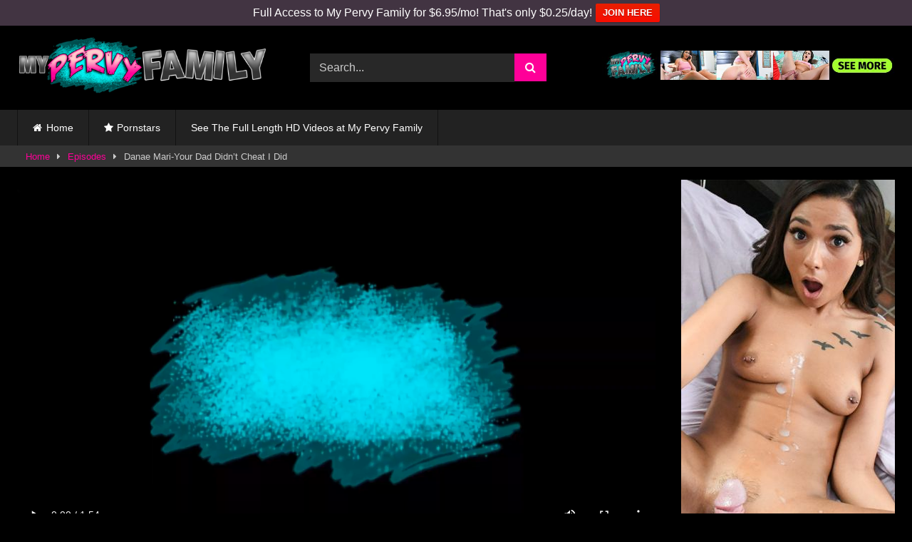

--- FILE ---
content_type: text/html; charset=UTF-8
request_url: https://www.myfamilypervy.com/danae-mari-your-dad-didnt-cheat-i-did/
body_size: 9649
content:
<!DOCTYPE html>
<html dir="ltr" lang="en-US">
<head>
<meta charset="UTF-8">
<meta content='width=device-width, initial-scale=1.0, maximum-scale=1.0, user-scalable=0' name='viewport'/>
<link rel="profile" href="https://gmpg.org/xfn/11">
<link rel="icon" href="https://www.myfamilypervy.com/wp-content/uploads/2022/08/mypervyfamily-touch.png">
<meta property="fb:app_id" content="966242223397117"/>
<meta property="og:url" content="https://www.myfamilypervy.com/danae-mari-your-dad-didnt-cheat-i-did/"/>
<meta property="og:type" content="article"/>
<meta property="og:title" content="Danae Mari-Your Dad Didn&#039;t Cheat I Did"/>
<meta property="og:description" content="Parker visits his stepmom Danae Mari and discovers a used condom. He warns her of his father&#8217;s cheating ways, but his stepmother confesses to be the cheater. Parker&#8217;s reluctance melts away when Danae takes out her pierced tits. Parker buries his face in her boobs, and Danae takes out her stepson&#8217;s cock, causing her to..."/>
<meta property="og:image" content="https://myfamilypervy.b-cdn.net/wp-content/uploads/2024/07/danae-mari-your-dad-didnt-cheat-i-did.jpg"/>
<meta property="og:image:width" content="200"/>
<meta property="og:image:height" content="200"/>
<meta name="twitter:card" content="summary">
<meta name="twitter:title" content="Danae Mari-Your Dad Didn&#039;t Cheat I Did">
<meta name="twitter:description" content="Parker visits his stepmom Danae Mari and discovers a used condom. He warns her of his father&#8217;s cheating ways, but his stepmother confesses to be the cheater. Parker&#8217;s reluctance melts away when Danae takes out her pierced tits. Parker buries his face in her boobs, and Danae takes out her stepson&#8217;s cock, causing her to...">
<meta name="twitter:image" content="https://myfamilypervy.b-cdn.net/wp-content/uploads/2024/07/danae-mari-your-dad-didnt-cheat-i-did.jpg">
<style>.post-thumbnail{padding-bottom:56.25%;}
.post-thumbnail .wpst-trailer,
.post-thumbnail img{object-fit:contain;}
.video-debounce-bar{background:#FE0098!important;}
#site-navigation{background:#222222;}
.site-title a{font-family:Open Sans;font-size:36px;}
.site-branding .logo img{max-width:350px;max-height:79px;margin-top:0px;margin-left:0px;}
a,
.site-title a i,
.thumb-block:hover .rating-bar i,
.categories-list .thumb-block:hover .entry-header .cat-title:before,
.required,
.like #more:hover i,
.dislike #less:hover i,
.top-bar i:hover,
.main-navigation .menu-item-has-children > a:after,
.menu-toggle i,
.main-navigation.toggled li:hover > a,
.main-navigation.toggled li.focus > a,
.main-navigation.toggled li.current_page_item > a,
.main-navigation.toggled li.current-menu-item > a,
#filters .filters-select:after,
.morelink i,
.top-bar .membership a i,
.thumb-block:hover .photos-count i{color:#FE0098;}
button,
.button,
input[type="button"],
input[type="reset"],
input[type="submit"],
.label,
.pagination ul li a.current,
.pagination ul li a:hover,
body #filters .label.secondary.active,
.label.secondary:hover,
.main-navigation li:hover > a,
.main-navigation li.focus > a,
.main-navigation li.current_page_item > a,
.main-navigation li.current-menu-item > a,
.widget_categories ul li a:hover,
.comment-reply-link,
a.tag-cloud-link:hover,
.template-actors li a:hover{border-color:#FE0098!important;background-color:#FE0098!important;}
.rating-bar-meter,
.vjs-play-progress,
#filters .filters-options span:hover,
.bx-wrapper .bx-controls-direction a,
.top-bar .social-share a:hover,
.thumb-block:hover span.hd-video,
.featured-carousel .slide a:hover span.hd-video,
.appContainer .ctaButton{background-color:#FE0098!important;}
#video-tabs button.tab-link.active,
.title-block,
.widget-title,
.page-title,
.page .entry-title,
.comments-title,
.comment-reply-title,
.morelink:hover{border-color:#FE0098!important;}
@media only screen  and (min-width : 64.001em) and (max-width : 84em) {
#main .thumb-block{width:33.33%!important;}
}
@media only screen  and (min-width : 84.001em) {
#main .thumb-block{width:33.33%!important;}
}</style>
<meta name="google-site-verification" content="S-XvrNj96TkTJc-3aDgSzp8_mSLHj0pLlxfwGLE0ML0"/>
<meta name="RATING" content="RTA-5042-1996-1400-1577-RTA"/>
<title>My Pervy Family - Danae Mari-Your Dad Didn’t Cheat I Did</title>
<style>img:is([sizes="auto" i], [sizes^="auto," i]){contain-intrinsic-size:3000px 1500px}</style>
<meta name="description" content="Parker visits his stepmom Danae Mari and discovers a used condom. He warns her of his father&#039;s cheating ways, but his stepmother confesses to be the cheater. Parker&#039;s reluctance melts away when Danae takes out her pierced tits. Parker buries his face in her boobs, and Danae takes out her stepson&#039;s cock, causing her to"/>
<meta name="robots" content="max-image-preview:large"/>
<meta name="author" content="Random"/>
<link rel="canonical" href="https://www.myfamilypervy.com/danae-mari-your-dad-didnt-cheat-i-did/"/>
<meta name="generator" content="All in One SEO (AIOSEO) 4.9.3"/>
<link rel='dns-prefetch' href='//vjs.zencdn.net'/>
<link rel='dns-prefetch' href='//unpkg.com'/>
<link rel='preconnect' href='https://myfamilypervy.b-cdn.net'/>
<link rel="alternate" type="application/rss+xml" title="My Pervy Family &raquo; Feed" href="https://www.myfamilypervy.com/feed/"/>
<style id='classic-theme-styles-inline-css'>.wp-block-button__link{color:#fff;background-color:#32373c;border-radius:9999px;box-shadow:none;text-decoration:none;padding:calc(.667em + 2px) calc(1.333em + 2px);font-size:1.125em}
.wp-block-file__button{background:#32373c;color:#fff;text-decoration:none}</style>
<style id='global-styles-inline-css'>:root{--wp--preset--aspect-ratio--square:1;--wp--preset--aspect-ratio--4-3:4/3;--wp--preset--aspect-ratio--3-4:3/4;--wp--preset--aspect-ratio--3-2:3/2;--wp--preset--aspect-ratio--2-3:2/3;--wp--preset--aspect-ratio--16-9:16/9;--wp--preset--aspect-ratio--9-16:9/16;--wp--preset--color--black:#000000;--wp--preset--color--cyan-bluish-gray:#abb8c3;--wp--preset--color--white:#ffffff;--wp--preset--color--pale-pink:#f78da7;--wp--preset--color--vivid-red:#cf2e2e;--wp--preset--color--luminous-vivid-orange:#ff6900;--wp--preset--color--luminous-vivid-amber:#fcb900;--wp--preset--color--light-green-cyan:#7bdcb5;--wp--preset--color--vivid-green-cyan:#00d084;--wp--preset--color--pale-cyan-blue:#8ed1fc;--wp--preset--color--vivid-cyan-blue:#0693e3;--wp--preset--color--vivid-purple:#9b51e0;--wp--preset--gradient--vivid-cyan-blue-to-vivid-purple:linear-gradient(135deg,rgba(6,147,227,1) 0%,rgb(155,81,224) 100%);--wp--preset--gradient--light-green-cyan-to-vivid-green-cyan:linear-gradient(135deg,rgb(122,220,180) 0%,rgb(0,208,130) 100%);--wp--preset--gradient--luminous-vivid-amber-to-luminous-vivid-orange:linear-gradient(135deg,rgba(252,185,0,1) 0%,rgba(255,105,0,1) 100%);--wp--preset--gradient--luminous-vivid-orange-to-vivid-red:linear-gradient(135deg,rgba(255,105,0,1) 0%,rgb(207,46,46) 100%);--wp--preset--gradient--very-light-gray-to-cyan-bluish-gray:linear-gradient(135deg,rgb(238,238,238) 0%,rgb(169,184,195) 100%);--wp--preset--gradient--cool-to-warm-spectrum:linear-gradient(135deg,rgb(74,234,220) 0%,rgb(151,120,209) 20%,rgb(207,42,186) 40%,rgb(238,44,130) 60%,rgb(251,105,98) 80%,rgb(254,248,76) 100%);--wp--preset--gradient--blush-light-purple:linear-gradient(135deg,rgb(255,206,236) 0%,rgb(152,150,240) 100%);--wp--preset--gradient--blush-bordeaux:linear-gradient(135deg,rgb(254,205,165) 0%,rgb(254,45,45) 50%,rgb(107,0,62) 100%);--wp--preset--gradient--luminous-dusk:linear-gradient(135deg,rgb(255,203,112) 0%,rgb(199,81,192) 50%,rgb(65,88,208) 100%);--wp--preset--gradient--pale-ocean:linear-gradient(135deg,rgb(255,245,203) 0%,rgb(182,227,212) 50%,rgb(51,167,181) 100%);--wp--preset--gradient--electric-grass:linear-gradient(135deg,rgb(202,248,128) 0%,rgb(113,206,126) 100%);--wp--preset--gradient--midnight:linear-gradient(135deg,rgb(2,3,129) 0%,rgb(40,116,252) 100%);--wp--preset--font-size--small:13px;--wp--preset--font-size--medium:20px;--wp--preset--font-size--large:36px;--wp--preset--font-size--x-large:42px;--wp--preset--spacing--20:0.44rem;--wp--preset--spacing--30:0.67rem;--wp--preset--spacing--40:1rem;--wp--preset--spacing--50:1.5rem;--wp--preset--spacing--60:2.25rem;--wp--preset--spacing--70:3.38rem;--wp--preset--spacing--80:5.06rem;--wp--preset--shadow--natural:6px 6px 9px rgba(0, 0, 0, 0.2);--wp--preset--shadow--deep:12px 12px 50px rgba(0, 0, 0, 0.4);--wp--preset--shadow--sharp:6px 6px 0px rgba(0, 0, 0, 0.2);--wp--preset--shadow--outlined:6px 6px 0px -3px rgba(255, 255, 255, 1), 6px 6px rgba(0, 0, 0, 1);--wp--preset--shadow--crisp:6px 6px 0px rgba(0, 0, 0, 1);}:where(.is-layout-flex){gap:0.5em;}:where(.is-layout-grid){gap:0.5em;}
body .is-layout-flex{display:flex;}
.is-layout-flex{flex-wrap:wrap;align-items:center;}
.is-layout-flex > :is(*, div){margin:0;}
body .is-layout-grid{display:grid;}
.is-layout-grid > :is(*, div){margin:0;}:where(.wp-block-columns.is-layout-flex){gap:2em;}:where(.wp-block-columns.is-layout-grid){gap:2em;}:where(.wp-block-post-template.is-layout-flex){gap:1.25em;}:where(.wp-block-post-template.is-layout-grid){gap:1.25em;}
.has-black-color{color:var(--wp--preset--color--black) !important;}
.has-cyan-bluish-gray-color{color:var(--wp--preset--color--cyan-bluish-gray) !important;}
.has-white-color{color:var(--wp--preset--color--white) !important;}
.has-pale-pink-color{color:var(--wp--preset--color--pale-pink) !important;}
.has-vivid-red-color{color:var(--wp--preset--color--vivid-red) !important;}
.has-luminous-vivid-orange-color{color:var(--wp--preset--color--luminous-vivid-orange) !important;}
.has-luminous-vivid-amber-color{color:var(--wp--preset--color--luminous-vivid-amber) !important;}
.has-light-green-cyan-color{color:var(--wp--preset--color--light-green-cyan) !important;}
.has-vivid-green-cyan-color{color:var(--wp--preset--color--vivid-green-cyan) !important;}
.has-pale-cyan-blue-color{color:var(--wp--preset--color--pale-cyan-blue) !important;}
.has-vivid-cyan-blue-color{color:var(--wp--preset--color--vivid-cyan-blue) !important;}
.has-vivid-purple-color{color:var(--wp--preset--color--vivid-purple) !important;}
.has-black-background-color{background-color:var(--wp--preset--color--black) !important;}
.has-cyan-bluish-gray-background-color{background-color:var(--wp--preset--color--cyan-bluish-gray) !important;}
.has-white-background-color{background-color:var(--wp--preset--color--white) !important;}
.has-pale-pink-background-color{background-color:var(--wp--preset--color--pale-pink) !important;}
.has-vivid-red-background-color{background-color:var(--wp--preset--color--vivid-red) !important;}
.has-luminous-vivid-orange-background-color{background-color:var(--wp--preset--color--luminous-vivid-orange) !important;}
.has-luminous-vivid-amber-background-color{background-color:var(--wp--preset--color--luminous-vivid-amber) !important;}
.has-light-green-cyan-background-color{background-color:var(--wp--preset--color--light-green-cyan) !important;}
.has-vivid-green-cyan-background-color{background-color:var(--wp--preset--color--vivid-green-cyan) !important;}
.has-pale-cyan-blue-background-color{background-color:var(--wp--preset--color--pale-cyan-blue) !important;}
.has-vivid-cyan-blue-background-color{background-color:var(--wp--preset--color--vivid-cyan-blue) !important;}
.has-vivid-purple-background-color{background-color:var(--wp--preset--color--vivid-purple) !important;}
.has-black-border-color{border-color:var(--wp--preset--color--black) !important;}
.has-cyan-bluish-gray-border-color{border-color:var(--wp--preset--color--cyan-bluish-gray) !important;}
.has-white-border-color{border-color:var(--wp--preset--color--white) !important;}
.has-pale-pink-border-color{border-color:var(--wp--preset--color--pale-pink) !important;}
.has-vivid-red-border-color{border-color:var(--wp--preset--color--vivid-red) !important;}
.has-luminous-vivid-orange-border-color{border-color:var(--wp--preset--color--luminous-vivid-orange) !important;}
.has-luminous-vivid-amber-border-color{border-color:var(--wp--preset--color--luminous-vivid-amber) !important;}
.has-light-green-cyan-border-color{border-color:var(--wp--preset--color--light-green-cyan) !important;}
.has-vivid-green-cyan-border-color{border-color:var(--wp--preset--color--vivid-green-cyan) !important;}
.has-pale-cyan-blue-border-color{border-color:var(--wp--preset--color--pale-cyan-blue) !important;}
.has-vivid-cyan-blue-border-color{border-color:var(--wp--preset--color--vivid-cyan-blue) !important;}
.has-vivid-purple-border-color{border-color:var(--wp--preset--color--vivid-purple) !important;}
.has-vivid-cyan-blue-to-vivid-purple-gradient-background{background:var(--wp--preset--gradient--vivid-cyan-blue-to-vivid-purple) !important;}
.has-light-green-cyan-to-vivid-green-cyan-gradient-background{background:var(--wp--preset--gradient--light-green-cyan-to-vivid-green-cyan) !important;}
.has-luminous-vivid-amber-to-luminous-vivid-orange-gradient-background{background:var(--wp--preset--gradient--luminous-vivid-amber-to-luminous-vivid-orange) !important;}
.has-luminous-vivid-orange-to-vivid-red-gradient-background{background:var(--wp--preset--gradient--luminous-vivid-orange-to-vivid-red) !important;}
.has-very-light-gray-to-cyan-bluish-gray-gradient-background{background:var(--wp--preset--gradient--very-light-gray-to-cyan-bluish-gray) !important;}
.has-cool-to-warm-spectrum-gradient-background{background:var(--wp--preset--gradient--cool-to-warm-spectrum) !important;}
.has-blush-light-purple-gradient-background{background:var(--wp--preset--gradient--blush-light-purple) !important;}
.has-blush-bordeaux-gradient-background{background:var(--wp--preset--gradient--blush-bordeaux) !important;}
.has-luminous-dusk-gradient-background{background:var(--wp--preset--gradient--luminous-dusk) !important;}
.has-pale-ocean-gradient-background{background:var(--wp--preset--gradient--pale-ocean) !important;}
.has-electric-grass-gradient-background{background:var(--wp--preset--gradient--electric-grass) !important;}
.has-midnight-gradient-background{background:var(--wp--preset--gradient--midnight) !important;}
.has-small-font-size{font-size:var(--wp--preset--font-size--small) !important;}
.has-medium-font-size{font-size:var(--wp--preset--font-size--medium) !important;}
.has-large-font-size{font-size:var(--wp--preset--font-size--large) !important;}
.has-x-large-font-size{font-size:var(--wp--preset--font-size--x-large) !important;}:where(.wp-block-post-template.is-layout-flex){gap:1.25em;}:where(.wp-block-post-template.is-layout-grid){gap:1.25em;}:where(.wp-block-columns.is-layout-flex){gap:2em;}:where(.wp-block-columns.is-layout-grid){gap:2em;}:root :where(.wp-block-pullquote){font-size:1.5em;line-height:1.6;}</style>
<link rel="stylesheet" type="text/css" href="//www.myfamilypervy.com/wp-content/cache/wpfc-minified/6mqxt0bw/4bx0w.css" media="all"/>
<link rel='stylesheet' id='wpst-videojs-style-css' href='//vjs.zencdn.net/7.8.4/video-js.css' type='text/css' media='all'/>
<link rel="stylesheet" type="text/css" href="//www.myfamilypervy.com/wp-content/cache/wpfc-minified/2z2b7gi/4bx0w.css" media="all"/>
<style id="custom-background-css">body.custom-background{background-color:#000000;}</style>
<link rel="icon" href="https://myfamilypervy.b-cdn.net/wp-content/uploads/2022/08/mypervyfamily-touch.png" sizes="32x32"/>
<link rel="icon" href="https://myfamilypervy.b-cdn.net/wp-content/uploads/2022/08/mypervyfamily-touch.png" sizes="192x192"/>
<link rel="apple-touch-icon" href="https://myfamilypervy.b-cdn.net/wp-content/uploads/2022/08/mypervyfamily-touch.png"/>
<meta name="msapplication-TileImage" content="https://myfamilypervy.b-cdn.net/wp-content/uploads/2022/08/mypervyfamily-touch.png"/>
</head>
<body data-rsssl=1 class="wp-singular post-template-default single single-post postid-1135 single-format-video custom-background wp-embed-responsive wp-theme-retrotube">
<div id="page"> <a class="skip-link screen-reader-text" href="#content">Skip to content</a> <header id="masthead" class="site-header" role="banner"> <div class="site-branding row"> <div class="logo"> <a href="https://www.myfamilypervy.com/" rel="home follow noopener" title="My Pervy Family" data-wpel-link="internal" target="_self"><img src="https://www.myfamilypervy.com/wp-content/uploads/2022/08/mypervyfamily-logo-1.png" alt="My Pervy Family"></a></div><div class="header-search small-search"> <form method="get" id="searchform" action="https://www.myfamilypervy.com/"> <input class="input-group-field" value="Search..." name="s" id="s" onfocus="if (this.value == 'Search...') {this.value = '';}" onblur="if (this.value == '') {this.value = 'Search...';}" type="text" /> <input class="button fa-input" type="submit" id="searchsubmit" value="&#xf002;" /> </form></div><div class="happy-header"> <div align="center"> <a href="https://www.linkingout.com/visit/mypervyfamily" data-wpel-link="external" target="_blank" rel="follow external noopener"><img width="600" src="https://myfamilypervy.b-cdn.net/wp-content/uploads/2022/08/mypervyfamily-header.jpg"></a></div></div></div><nav id="site-navigation" class="main-navigation" role="navigation">
<div id="head-mobile"></div><div class="button-nav"></div><ul id="menu-main-menu" class="row"><li id="menu-item-198" class="home-icon menu-item menu-item-type-custom menu-item-object-custom menu-item-home menu-item-198"><a href="https://www.myfamilypervy.com" data-wpel-link="internal" target="_self" rel="follow noopener">Home</a></li>
<li id="menu-item-201" class="star-icon menu-item menu-item-type-post_type menu-item-object-page menu-item-201"><a href="https://www.myfamilypervy.com/pornstars/" data-wpel-link="internal" target="_self" rel="follow noopener">Pornstars</a></li>
<li id="menu-item-251" class="menu-item menu-item-type-custom menu-item-object-custom menu-item-251"><a href="https://www.linkingout.com/visit/mypervyfamily" data-wpel-link="external" target="_blank" rel="follow external noopener">See The Full Length HD Videos at My Pervy Family</a></li>
</ul>		</nav>
<div class="clear"></div><div class="happy-header-mobile"> <div align="center"> <a href="https://www.linkingout.com/visit/mypervyfamily" data-wpel-link="external" target="_blank" rel="follow external noopener"><img src="https://myfamilypervy.b-cdn.net/wp-content/uploads/2022/08/mypervyfamily-top.jpg"></a></div></div></header>
<div class="breadcrumbs-area"><div class="row"><div id="breadcrumbs"><a href="https://www.myfamilypervy.com" data-wpel-link="internal" target="_self" rel="follow noopener">Home</a><span class="separator"><i class="fa fa-caret-right"></i></span><a href="https://www.myfamilypervy.com/episodes/" data-wpel-link="internal" target="_self" rel="follow noopener">Episodes</a><span class="separator"><i class="fa fa-caret-right"></i></span><span class="current">Danae Mari-Your Dad Didn&#8217;t Cheat I Did</span></div></div></div><div id="content" class="site-content row"> <div id="primary" class="content-area with-sidebar-right"> <main id="main" class="site-main with-sidebar-right" role="main"> <article id="post-1135" class="post-1135 post type-post status-publish format-video has-post-thumbnail hentry category-episodes post_format-post-format-video actors-danae-mari" itemprop="video" itemscope itemtype="http://schema.org/VideoObject"> <header class="entry-header"> <div class="video-player"><meta itemprop="author" content="Random"/><meta itemprop="name" content="Danae Mari-Your Dad Didn&#8217;t Cheat I Did"/><meta itemprop="description" content="Danae Mari-Your Dad Didn&#8217;t Cheat I Did"/><meta itemprop="description" content="Parker visits his stepmom Danae Mari and discovers a used condom. He warns her of his father's cheating ways, but his stepmother confesses to be the cheater. Parker's reluctance melts away when Danae takes out her pierced tits. Parker buries his face in her boobs, and Danae takes out her stepson's cock, causing her to cum all over it."/><meta itemprop="duration" content="P0DT0H0M0S"/><meta itemprop="thumbnailUrl" content="https://myfamilypervy.b-cdn.net/wp-content/uploads/2024/07/danae-mari-your-dad-didnt-cheat-i-did.jpg"/><meta itemprop="contentURL" content="https://trailers-fame.gammacdn.com/3/8/7/2/2/c122783/trailers/tr_122783_720p.mp4"/><meta itemprop="uploadDate" content="2024-07-06T16:50:02+00:00"/><div class="responsive-player"><video class="video-js vjs-big-play-centered" controls preload="auto" width="640" height="264" poster="https://myfamilypervy.b-cdn.net/wp-content/uploads/2024/07/danae-mari-your-dad-didnt-cheat-i-did.jpg"><source src="https://trailers-fame.gammacdn.com/3/8/7/2/2/c122783/trailers/tr_122783_720p.mp4" type="video/mp4" /></video></div></div><div class="happy-under-player"> <div align="center"> <a href="https://www.linkingout.com/visit/mypervyfamily" data-wpel-link="external" target="_blank" rel="follow external noopener"><img width="600" src="https://myfamilypervy.b-cdn.net/wp-content/uploads/2022/08/mypervyfamily-header.jpg"></a></div></div><div class="happy-under-player-mobile"> <div align="center"> <a href="https://www.linkingout.com/visit/mypervyfamily" data-wpel-link="external" target="_blank" rel="follow external noopener"><img width="600" src="https://myfamilypervy.b-cdn.net/wp-content/uploads/2022/08/mypervyfamily-header.jpg"></a></div></div><a class="button" id="tracking-url" href="https://www.linkingout.com/visit/mypervyfamily" title="Danae Mari-Your Dad Didn&#8217;t Cheat I Did" target="_blank" data-wpel-link="external" rel="follow external noopener"><i class="fa fa-download"></i> See The Full HD Videos at My Pervy Family</a>
<div class="title-block box-shadow"> <h1 class="entry-title" itemprop="name">Danae Mari-Your Dad Didn&#8217;t Cheat I Did</h1> <div id="video-tabs" class="tabs"> <button class="tab-link active about" data-tab-id="video-about"><i class="fa fa-info-circle"></i> About</button></div></div><div class="clear"></div></header>
<div class="entry-content"> <div class="tab-content"> <div id="video-about" class="width100"> <div class="video-description"> <div class="desc"> <p>Parker visits his stepmom Danae Mari and discovers a used condom. He warns her of his father&#8217;s cheating ways, but his stepmother confesses to be the cheater. Parker&#8217;s reluctance melts away when Danae takes out her pierced tits. Parker buries his face in her boobs, and Danae takes out her stepson&#8217;s cock, causing her to cum all over it.</p></div></div><div id="video-actors"> <i class="fa fa-star"></i> Pornstar: <a href="https://www.myfamilypervy.com/actor/danae-mari/" title="Danae Mari" data-wpel-link="internal" target="_self" rel="follow noopener">Danae Mari</a></div></div></div></div><div class="under-video-block"> <h2 class="widget-title">Related videos</h2> <div> <article data-video-uid="1" data-post-id="1445" class="loop-video thumb-block full-width post-1445 post type-post status-publish format-video has-post-thumbnail hentry category-episodes post_format-post-format-video actors-myra-moans"> <a href="https://www.myfamilypervy.com/myra-moans-late-night-movie-making/" title="Myra Moans-Late Night Movie Making" data-wpel-link="internal" target="_self" rel="follow noopener"> <div class="post-thumbnail"> <div class="post-thumbnail-container"><img width="300" height="168.75" data-src="https://myfamilypervy.b-cdn.net/wp-content/uploads/2025/01/myra-moans-late-night-movie-making.jpg" alt="Myra Moans-Late Night Movie Making"></div></div><header class="entry-header">
<span>Myra Moans-Late Night Movie Making</span>
</header>
</a>
</article>
<article data-video-uid="2" data-post-id="328" class="loop-video thumb-block full-width post-328 post type-post status-publish format-video has-post-thumbnail hentry category-episodes post_format-post-format-video actors-abby-somers">
<a href="https://www.myfamilypervy.com/abby-somers-good-grades-panty-sniffing/" title="Abby Somers &#8211; Good Grades = Panty Sniffing" data-wpel-link="internal" target="_self" rel="follow noopener">
<div class="post-thumbnail"> <div class="post-thumbnail-container video-with-trailer"><div class="video-debounce-bar"></div><div class="lds-dual-ring"></div><div class="video-preview"></div><img width="300" height="168.75" data-src="https://myfamilypervy.b-cdn.net/wp-content/uploads/2022/08/86421_01_01.jpg" alt="Abby Somers &#8211; Good Grades = Panty Sniffing"></div></div><header class="entry-header">
<span>Abby Somers &#8211; Good Grades = Panty Sniffing</span>
</header>
</a>
</article>
<article data-video-uid="3" data-post-id="1369" class="loop-video thumb-block full-width post-1369 post type-post status-publish format-video has-post-thumbnail hentry category-episodes post_format-post-format-video actors-casca-akashova">
<a href="https://www.myfamilypervy.com/casca-akashova-has-a-steamy-shower/" title="Casca Akashova has a Steamy Shower" data-wpel-link="internal" target="_self" rel="follow noopener">
<div class="post-thumbnail"> <div class="post-thumbnail-container"><img width="300" height="168.75" data-src="https://myfamilypervy.b-cdn.net/wp-content/uploads/2024/11/casca-akashova-has-a-steamy-shower.jpg" alt="Casca Akashova has a Steamy Shower"></div></div><header class="entry-header">
<span>Casca Akashova has a Steamy Shower</span>
</header>
</a>
</article></div><div class="clear"></div><div class="show-more-related"> <a class="button large" href="https://www.myfamilypervy.com/episodes/" data-wpel-link="internal" target="_self" rel="follow noopener">Show more related videos</a></div></div><div class="clear"></div></article>
</main></div><aside id="sidebar" class="widget-area with-sidebar-right" role="complementary">
<section id="custom_html-2" class="widget_text widget widget_custom_html"><div class="textwidget custom-html-widget"><div align="center"> <a href="https://www.linkingout.com/visit/mypervyfamily" data-wpel-link="external" target="_blank" rel="follow external noopener"><img src="https://myfamilypervy.b-cdn.net/wp-content/uploads/2022/08/mpf-poster-1.jpg"></a></div></div></section><section id="custom_html-6" class="widget_text widget widget_custom_html"><div class="textwidget custom-html-widget"><div align="center"> <a href="https://www.pinkworld.com" target="_blank" data-wpel-link="external" rel="follow external noopener">PinkWorld - Free Porn</a></div><div align="center"> <a href="https://www.babepedia.com" target="_blank" data-wpel-link="external" rel="follow external noopener">BabePedia</a></div><div align="center"> <a href="https://www.touchedmywife.com/" target="_blank" data-wpel-link="external" rel="follow external noopener">Touch My Wife</a></div></div></section><section id="custom_html-3" class="widget_text widget widget_custom_html"><div class="textwidget custom-html-widget"><div align="center"> <a href="https://www.linkingout.com/visit/filthykings" data-wpel-link="external" target="_blank" rel="follow external noopener"><img src="https://myfamilypervy.b-cdn.net/wp-content/uploads/2022/08/fk-poster-1.jpg"></a></div></div></section>	</aside></div><footer id="colophon" class="site-footer" role="contentinfo">
<div class="row"> <div class="happy-footer-mobile"> <div align="center"> <a href="https://www.linkingout.com/visit/mypervyfamily" data-wpel-link="external" target="_blank" rel="follow external noopener"><img src="https://myfamilypervy.b-cdn.net/wp-content/uploads/2022/08/mypervyfamily-bottom.jpg"></a></div></div><div class="happy-footer"> <div align="center"> <a href="https://www.linkingout.com/visit/mypervyfamily" data-wpel-link="external" target="_blank" rel="follow external noopener"><img src="https://myfamilypervy.b-cdn.net/wp-content/uploads/2022/08/mypervyfamily-bottom.jpg"></a></div></div><div class="clear"></div><div class="logo-footer"> <a href="https://www.myfamilypervy.com/" rel="home follow noopener" title="My Pervy Family" data-wpel-link="internal" target="_self"><img class="grayscale" src="https://www.myfamilypervy.com/wp-content/uploads/2022/08/mypervyfamily-logo-1.png" alt="My Pervy Family"></a></div><div class="footer-menu-container"> <div class="menu-bottom-container"><ul id="menu-bottom" class="menu"><li id="menu-item-254" class="menu-item menu-item-type-post_type menu-item-object-page menu-item-254"><a href="https://www.myfamilypervy.com/sitemap/" data-wpel-link="internal" target="_self" rel="follow noopener">Sitemap</a></li> <li id="menu-item-33" class="menu-item menu-item-type-post_type menu-item-object-page menu-item-33"><a href="https://www.myfamilypervy.com/usc-2257/" data-wpel-link="internal" target="_self" rel="follow noopener">USC 2257</a></li> <li id="menu-item-123" class="menu-item menu-item-type-custom menu-item-object-custom menu-item-123"><a href="https://www.adultempire.com/95184/studio/my-pervy-family-studios.html?partner_id=54338061" data-wpel-link="external" target="_blank" rel="follow external noopener">Buy My Pervy Family DVD’s</a></li> </ul></div></div><div class="site-info"> My Pervy Family - All rights reserved.</div></div></footer></div><a class="button" href="#" id="back-to-top" title="Back to top"><i class="fa fa-chevron-up"></i></a>
<style>#wpfront-notification-bar, #wpfront-notification-bar-editor         {background:#423442;background:-moz-linear-gradient(top, #423442 0%, #423442 100%);background:-webkit-gradient(linear, left top, left bottom, color-stop(0%,#423442), color-stop(100%,#423442));background:-webkit-linear-gradient(top, #423442 0%,#423442 100%);background:-o-linear-gradient(top, #423442 0%,#423442 100%);background:-ms-linear-gradient(top, #423442 0%,#423442 100%);background:linear-gradient(to bottom, #423442 0%, #423442 100%);filter:progid:DXImageTransform.Microsoft.gradient( startColorstr='#423442', endColorstr='#423442',GradientType=0 );background-repeat:no-repeat;}
#wpfront-notification-bar div.wpfront-message, #wpfront-notification-bar-editor.wpfront-message         {color:#ffffff;}
#wpfront-notification-bar a.wpfront-button, #wpfront-notification-bar-editor a.wpfront-button         {background:#e81f00;background:-moz-linear-gradient(top, #e81f00 0%, #f90d00 100%);background:-webkit-gradient(linear, left top, left bottom, color-stop(0%,#e81f00), color-stop(100%,#f90d00));background:-webkit-linear-gradient(top, #e81f00 0%,#f90d00 100%);background:-o-linear-gradient(top, #e81f00 0%,#f90d00 100%);background:-ms-linear-gradient(top, #e81f00 0%,#f90d00 100%);background:linear-gradient(to bottom, #e81f00 0%, #f90d00 100%);filter:progid:DXImageTransform.Microsoft.gradient( startColorstr='#e81f00', endColorstr='#f90d00',GradientType=0 );background-repeat:no-repeat;color:#ffffff;}
#wpfront-notification-bar-open-button         {background-color:#00b7ea;right:10px;}
#wpfront-notification-bar-open-button.top             {background-image:url(https://myfamilypervy.b-cdn.net/wp-content/plugins/wpfront-notification-bar/images/arrow_down.png);}
#wpfront-notification-bar-open-button.bottom             {background-image:url(https://myfamilypervy.b-cdn.net/wp-content/plugins/wpfront-notification-bar/images/arrow_up.png);}
#wpfront-notification-bar-table, .wpfront-notification-bar tbody, .wpfront-notification-bar tr         {}
#wpfront-notification-bar div.wpfront-close         {border:1px solid #555555;background-color:#555555;color:#000000;}
#wpfront-notification-bar div.wpfront-close:hover         {border:1px solid #aaaaaa;background-color:#aaaaaa;}
#wpfront-notification-bar-spacer{display:block;}</style>
<div id="wpfront-notification-bar-spacer" class="wpfront-notification-bar-spacer wpfront-fixed-position"> <div id="wpfront-notification-bar-open-button" aria-label="reopen" role="button" class="wpfront-notification-bar-open-button hidden top wpfront-bottom-shadow"></div><div id="wpfront-notification-bar" class="wpfront-notification-bar wpfront-fixed wpfront-fixed-position load top"> <table id="wpfront-notification-bar-table" border="0" cellspacing="0" cellpadding="0" role="presentation"> <tr> <td> <div class="wpfront-message wpfront-div"> Full Access to My Pervy Family for $6.95/mo! That's only $0.25/day!</div><div class="wpfront-div"> <a class="wpfront-button" href="https://www.linkingout.com/visit/mypervyfamily" target="_blank" rel="noreferrer noopener follow external" data-wpel-link="external">JOIN HERE</a></div></td>
</tr>              
</table></div></div><div class="modal fade wpst-user-modal" id="wpst-user-modal" tabindex="-1" role="dialog" aria-hidden="true"> <div class="modal-dialog" data-active-tab=""> <div class="modal-content"> <div class="modal-body"> <a href="#" class="close" data-dismiss="modal" aria-label="Close"><i class="fa fa-remove"></i></a>  <div class="wpst-register"> <div class="alert alert-danger">Registration is disabled.</div></div><div class="wpst-login"> <h3>Login to My Pervy Family</h3> <form id="wpst_login_form" action="https://www.myfamilypervy.com/" method="post"> <div class="form-field"> <label>Username</label> <input class="form-control input-lg required" name="wpst_user_login" type="text"/></div><div class="form-field"> <label for="wpst_user_pass">Password</label> <input class="form-control input-lg required" name="wpst_user_pass" id="wpst_user_pass" type="password"/></div><div class="form-field lost-password"> <input type="hidden" name="action" value="wpst_login_member"/> <button class="btn btn-theme btn-lg" data-loading-text="Loading..." type="submit">Login</button> <a class="alignright" href="#wpst-reset-password">Lost Password?</a></div><input type="hidden" id="login-security" name="login-security" value="47dfd7c8d9" /><input type="hidden" name="_wp_http_referer" value="/danae-mari-your-dad-didnt-cheat-i-did/" />							</form>
<div class="wpst-errors"></div></div><div class="wpst-reset-password"> <h3>Reset Password</h3> <p>Enter the username or e-mail you used in your profile. A password reset link will be sent to you by email.</p> <form id="wpst_reset_password_form" action="https://www.myfamilypervy.com/" method="post"> <div class="form-field"> <label for="wpst_user_or_email">Username or E-mail</label> <input class="form-control input-lg required" name="wpst_user_or_email" id="wpst_user_or_email" type="text"/></div><div class="form-field"> <input type="hidden" name="action" value="wpst_reset_password"/> <button class="btn btn-theme btn-lg" data-loading-text="Loading..." type="submit">Get new password</button></div><input type="hidden" id="password-security" name="password-security" value="47dfd7c8d9" /><input type="hidden" name="_wp_http_referer" value="/danae-mari-your-dad-didnt-cheat-i-did/" />							</form>
<div class="wpst-errors"></div></div><div class="wpst-loading"> <p><i class="fa fa-refresh fa-spin"></i><br>Loading...</p></div></div><div class="modal-footer"> <span class="wpst-register-footer">Don&#039;t have an account? <a href="#wpst-register">Sign up</a></span> <span class="wpst-login-footer">Already have an account? <a href="#wpst-login">Login</a></span></div></div></div></div><style>.wpfront-notification-bar{visibility:hidden;position:fixed;overflow:hidden;left:0;right:0;text-align:center;color:#fff;background-color:#000;z-index:99998}
.wpfront-bottom-shadow{-webkit-box-shadow:0 5px 5px 0 rgba(0,0,0,.75);-moz-box-shadow:0 5px 5px 0 rgba(0,0,0,.75);box-shadow:0 5px 5px 0 rgba(0,0,0,.75)}
.wpfront-top-shadow{-webkit-box-shadow:0 -5px 5px 0 rgba(0,0,0,.75);-moz-box-shadow:0 -5px 5px 0 rgba(0,0,0,.75);box-shadow:0 -5px 5px 0 rgba(0,0,0,.75)}
.wpfront-notification-bar.wpfront-fixed{position:fixed;z-index:99998;width:100%;display:flex;align-content:center;align-items:center;justify-content:center;flex-direction:row}
.wpfront-notification-bar.wpfront-fixed-position{z-index:99999}
.wpfront-notification-bar.wpfront-fixed.load{visibility:visible;position:relative}
.wpfront-notification-bar.top{top:0}
.wpfront-notification-bar.bottom{bottom:0}
.wpfront-notification-bar.keep-closed,.wpfront-notification-bar.max-views-reached{display:none}
.wpfront-notification-bar div.wpfront-close{position:absolute;top:3px;right:5px;cursor:pointer;font-family:Arial,sans-serif;font-weight:700;line-height:0;font-size:10px;padding:5px 2px;-webkit-border-radius:2px;-moz-border-radius:2px;border-radius:2px}
.wpfront-notification-bar table,.wpfront-notification-bar tbody,.wpfront-notification-bar tr{margin:auto;border:0;padding:0;background:inherit}
.wpfront-notification-bar td{background:inherit;vertical-align:middle;text-align:center;border:0;margin:0;padding:0;line-height:1em}
.wpfront-notification-bar div.wpfront-div{display:inline-block;text-align:center;vertical-align:middle;padding:5px 0}
.wpfront-notification-bar a.wpfront-button,.wpfront-notification-bar-editor a.wpfront-button{display:inline-block;box-shadow:0 1px 2px rgba(0,0,0,.2);white-space:nowrap;font-size:13px;font-weight:700;text-align:center;text-decoration:none;text-shadow:0 1px 1px rgba(0,0,0,.3);cursor:pointer;padding:5px 10px;margin-left:5px;border-radius:2px;-webkit-border-radius:2px;-moz-border-radius:2px}
.wpfront-notification-bar-open-button{position:absolute;right:10px;z-index:99998;border:3px solid #fff;width:23px;height:30px;cursor:pointer;background-repeat:no-repeat;border-radius:2px;-webkit-border-radius:2px;-moz-border-radius:2px;-webkit-box-sizing:content-box;-moz-box-sizing:content-box;box-sizing:content-box}
.wpfront-notification-bar-open-button.hidden{display:none}
.wpfront-notification-bar-open-button.top{top:0;background-position:top center;border-top:0;-webkit-border-top-right-radius:0;-webkit-border-top-left-radius:0;-moz-border-radius-topright:0;-moz-border-radius-topleft:0;border-top-right-radius:0;border-top-left-radius:0}
.wpfront-notification-bar-open-button.bottom{bottom:0;background-position:bottom center;border-bottom:0;-webkit-border-bottom-right-radius:0;-webkit-border-bottom-left-radius:0;-moz-border-radius-bottomright:0;-moz-border-radius-bottomleft:0;border-bottom-right-radius:0;border-bottom-left-radius:0}
.wpfront-notification-bar-spacer{position:relative;z-index:99998}
.wpfront-notification-bar-spacer.wpfront-fixed-position{z-index:99999}
.wpfront-notification-bar-spacer.hidden{display:none}
div.wpfront-message p{margin:0}</style>
<script id="wpst-main-js-extra">var wpst_ajax_var={"url":"https:\/\/www.myfamilypervy.com\/wp-admin\/admin-ajax.php","nonce":"03b80e3839","ctpl_installed":"","is_mobile":""};
var objectL10nMain={"readmore":"Read more","close":"Close"};
var options={"thumbnails_ratio":"16\/9","enable_views_system":"off","enable_rating_system":"off"};</script>
<script type="application/ld+json" class="aioseo-schema">{"@context":"https:\/\/schema.org","@graph":[{"@type":"Article","@id":"https:\/\/www.myfamilypervy.com\/danae-mari-your-dad-didnt-cheat-i-did\/#article","name":"My Pervy Family - Danae Mari-Your Dad Didn\u2019t Cheat I Did","headline":"Danae Mari-Your Dad Didn&#8217;t Cheat I Did","author":{"@id":"https:\/\/www.myfamilypervy.com\/author\/random\/#author"},"publisher":{"@id":"https:\/\/www.myfamilypervy.com\/#organization"},"image":{"@type":"ImageObject","url":"https:\/\/myfamilypervy.b-cdn.net\/wp-content\/uploads\/2024\/07\/danae-mari-your-dad-didnt-cheat-i-did.jpg","width":600,"height":338},"datePublished":"2024-07-06T16:50:02+00:00","dateModified":"2024-07-06T16:50:02+00:00","inLanguage":"en-US","mainEntityOfPage":{"@id":"https:\/\/www.myfamilypervy.com\/danae-mari-your-dad-didnt-cheat-i-did\/#webpage"},"isPartOf":{"@id":"https:\/\/www.myfamilypervy.com\/danae-mari-your-dad-didnt-cheat-i-did\/#webpage"},"articleSection":"Episodes, Video, Danae Mari"},{"@type":"BreadcrumbList","@id":"https:\/\/www.myfamilypervy.com\/danae-mari-your-dad-didnt-cheat-i-did\/#breadcrumblist","itemListElement":[{"@type":"ListItem","@id":"https:\/\/www.myfamilypervy.com#listItem","position":1,"name":"Home","item":"https:\/\/www.myfamilypervy.com","nextItem":{"@type":"ListItem","@id":"https:\/\/www.myfamilypervy.com\/episodes\/#listItem","name":"Episodes"}},{"@type":"ListItem","@id":"https:\/\/www.myfamilypervy.com\/episodes\/#listItem","position":2,"name":"Episodes","item":"https:\/\/www.myfamilypervy.com\/episodes\/","nextItem":{"@type":"ListItem","@id":"https:\/\/www.myfamilypervy.com\/danae-mari-your-dad-didnt-cheat-i-did\/#listItem","name":"Danae Mari-Your Dad Didn&#8217;t Cheat I Did"},"previousItem":{"@type":"ListItem","@id":"https:\/\/www.myfamilypervy.com#listItem","name":"Home"}},{"@type":"ListItem","@id":"https:\/\/www.myfamilypervy.com\/danae-mari-your-dad-didnt-cheat-i-did\/#listItem","position":3,"name":"Danae Mari-Your Dad Didn&#8217;t Cheat I Did","previousItem":{"@type":"ListItem","@id":"https:\/\/www.myfamilypervy.com\/episodes\/#listItem","name":"Episodes"}}]},{"@type":"Organization","@id":"https:\/\/www.myfamilypervy.com\/#organization","name":"My Pervy Family","url":"https:\/\/www.myfamilypervy.com\/","logo":{"@type":"ImageObject","url":"https:\/\/myfamilypervy.b-cdn.net\/wp-content\/uploads\/2022\/08\/mypervyfamily-logo-1.png","@id":"https:\/\/www.myfamilypervy.com\/danae-mari-your-dad-didnt-cheat-i-did\/#organizationLogo","width":350,"height":79},"image":{"@id":"https:\/\/www.myfamilypervy.com\/danae-mari-your-dad-didnt-cheat-i-did\/#organizationLogo"}},{"@type":"Person","@id":"https:\/\/www.myfamilypervy.com\/author\/random\/#author","url":"https:\/\/www.myfamilypervy.com\/author\/random\/","name":"Random"},{"@type":"WebPage","@id":"https:\/\/www.myfamilypervy.com\/danae-mari-your-dad-didnt-cheat-i-did\/#webpage","url":"https:\/\/www.myfamilypervy.com\/danae-mari-your-dad-didnt-cheat-i-did\/","name":"My Pervy Family - Danae Mari-Your Dad Didn\u2019t Cheat I Did","description":"Parker visits his stepmom Danae Mari and discovers a used condom. He warns her of his father's cheating ways, but his stepmother confesses to be the cheater. Parker's reluctance melts away when Danae takes out her pierced tits. Parker buries his face in her boobs, and Danae takes out her stepson's cock, causing her to","inLanguage":"en-US","isPartOf":{"@id":"https:\/\/www.myfamilypervy.com\/#website"},"breadcrumb":{"@id":"https:\/\/www.myfamilypervy.com\/danae-mari-your-dad-didnt-cheat-i-did\/#breadcrumblist"},"author":{"@id":"https:\/\/www.myfamilypervy.com\/author\/random\/#author"},"creator":{"@id":"https:\/\/www.myfamilypervy.com\/author\/random\/#author"},"image":{"@type":"ImageObject","url":"https:\/\/myfamilypervy.b-cdn.net\/wp-content\/uploads\/2024\/07\/danae-mari-your-dad-didnt-cheat-i-did.jpg","@id":"https:\/\/www.myfamilypervy.com\/danae-mari-your-dad-didnt-cheat-i-did\/#mainImage","width":600,"height":338},"primaryImageOfPage":{"@id":"https:\/\/www.myfamilypervy.com\/danae-mari-your-dad-didnt-cheat-i-did\/#mainImage"},"datePublished":"2024-07-06T16:50:02+00:00","dateModified":"2024-07-06T16:50:02+00:00"},{"@type":"WebSite","@id":"https:\/\/www.myfamilypervy.com\/#website","url":"https:\/\/www.myfamilypervy.com\/","name":"My Pervy Family","inLanguage":"en-US","publisher":{"@id":"https:\/\/www.myfamilypervy.com\/#organization"}}]}</script>
<script type="text/javascript" src="https://myfamilypervy.b-cdn.net/wp-includes/js/jquery/jquery.min.js" id="jquery-core-js"></script>
<script type="text/javascript" src="https://myfamilypervy.b-cdn.net/wp-content/plugins/wpfront-notification-bar/js/wpfront-notification-bar.min.js" id="wpfront-notification-bar-js"></script>
<script>function __load_wpfront_notification_bar(){
if(typeof wpfront_notification_bar==="function"){
wpfront_notification_bar({"position":1,"height":0,"fixed_position":true,"animate_delay":0,"close_button":false,"button_action_close_bar":false,"auto_close_after":0,"display_after":0,"is_admin_bar_showing":false,"display_open_button":false,"keep_closed":false,"keep_closed_for":0,"position_offset":0,"display_scroll":false,"display_scroll_offset":100,"keep_closed_cookie":"wpfront-notification-bar-keep-closed","log":false,"id_suffix":"","log_prefix":"[WPFront Notification Bar]","theme_sticky_selector":"","set_max_views":false,"max_views":0,"max_views_for":0,"max_views_cookie":"wpfront-notification-bar-max-views"});
}else{
setTimeout(__load_wpfront_notification_bar, 100);
}}
__load_wpfront_notification_bar();</script>
<script type="speculationrules">{"prefetch":[{"source":"document","where":{"and":[{"href_matches":"\/*"},{"not":{"href_matches":["\/wp-*.php","\/wp-admin\/*","\/wp-content\/uploads\/*","\/wp-content\/*","\/wp-content\/plugins\/*","\/wp-content\/themes\/retrotube\/*","\/*\\?(.+)"]}},{"not":{"selector_matches":"a[rel~=\"nofollow\"]"}},{"not":{"selector_matches":".no-prefetch, .no-prefetch a"}}]},"eagerness":"conservative"}]}</script>
<script defer type="text/javascript" src="//vjs.zencdn.net/7.8.4/video.min.js" id="wpst-videojs-js"></script>
<script defer type="text/javascript" src="https://unpkg.com/@silvermine/videojs-quality-selector@1.2.4/dist/js/silvermine-videojs-quality-selector.min.js" id="wpst-videojs-quality-selector-js"></script>
<script defer type="text/javascript" src="https://myfamilypervy.b-cdn.net/wp-content/themes/retrotube/assets/js/navigation.js" id="wpst-navigation-js"></script>
<script defer type="text/javascript" src="https://myfamilypervy.b-cdn.net/wp-content/themes/retrotube/assets/js/jquery.bxslider.min.js" id="wpst-carousel-js"></script>
<script defer type="text/javascript" src="https://myfamilypervy.b-cdn.net/wp-content/themes/retrotube/assets/js/jquery.touchSwipe.min.js" id="wpst-touchswipe-js"></script>
<script defer type="text/javascript" src="https://myfamilypervy.b-cdn.net/wp-content/themes/retrotube/assets/js/lazyload.js" id="wpst-lazyload-js"></script>
<script defer type="text/javascript" src="https://myfamilypervy.b-cdn.net/wp-content/themes/retrotube/assets/js/main.js" id="wpst-main-js"></script>
<script defer type="text/javascript" src="https://myfamilypervy.b-cdn.net/wp-content/themes/retrotube/assets/js/skip-link-focus-fix.js" id="wpst-skip-link-focus-fix-js"></script>
</body>
</html><!-- WP Fastest Cache file was created in 0.303 seconds, on January 21, 2026 @ 6:12 am --><!-- need to refresh to see cached version -->

--- FILE ---
content_type: text/css
request_url: https://www.myfamilypervy.com/wp-content/cache/wpfc-minified/2z2b7gi/4bx0w.css
body_size: 10736
content:
html{font-family:sans-serif;-webkit-text-size-adjust:100%;-ms-text-size-adjust:100%;}
body{margin:0;}
article,
aside,
details,
figcaption,
figure,
footer,
header,
main,
menu,
nav,
section,
summary{display:block;}
audio,
canvas,
progress,
video{display:inline-block;vertical-align:baseline;}
audio:not([controls]){display:none;height:0;}
[hidden],
template {
display: none;
} a{background-color:transparent;text-decoration:none;outline:0;}
a *{outline:0;}
a:active,
a:hover,
a:focus,
a:visited{outline:0;-webkit-transition:all 200ms linear;-ms-transition:all 200ms linear;transition:all 200ms linear;}
*:focus,
*:active,
*:visited,
*:hover{outline:0;}
button::-moz-focus-inner,
input[type="reset"]::-moz-focus-inner,
input[type="button"]::-moz-focus-inner,
input[type="submit"]::-moz-focus-inner,
select::-moz-focus-inner,
input[type="file"] > input[type="button"]::-moz-focus-inner{border:0;outline:0;}
abbr[title]{border-bottom:1px dotted;}
b,
strong{font-weight:bold;}
dfn{font-style:italic;}
h1{font-size:2em;margin:0.67em 0;}
.site-title{margin:0;font-size:2em;font-weight:bold;}
p.site-description{margin:0 0 0.5em;color:#999;}
mark{background:#ff0;color:#000;}
small{font-size:80%;}
sub,
sup{font-size:75%;line-height:0;position:relative;vertical-align:baseline;}
sup{top:-0.5em;}
sub{bottom:-0.25em;}
img{border:0;}
svg:not(:root){overflow:hidden;}
figure{margin:1em 40px;}
hr{box-sizing:content-box;height:0;}
pre{overflow:auto;}
code,
kbd,
pre,
samp{font-family:monospace, monospace;font-size:1em;}
button,
input,
optgroup,
select,
textarea{color:inherit;font:inherit;margin:0;}
button{overflow:visible;outline:none;}
button,
select{text-transform:none;}
button,
html input[type="button"],
input[type="reset"],
input[type="submit"]{-webkit-appearance:button;cursor:pointer;}
button[disabled],
html input[disabled]{cursor:default;}
button::-moz-focus-inner,
input::-moz-focus-inner{border:0;padding:0;}
input{line-height:normal;}
input[type="checkbox"],
input[type="radio"]{box-sizing:border-box;padding:0;}
input[type="number"]::-webkit-inner-spin-button,
input[type="number"]::-webkit-outer-spin-button{height:auto;}
input[type="search"]::-webkit-search-cancel-button,
input[type="search"]::-webkit-search-decoration{-webkit-appearance:none;}
.search-form label{width:auto;}
fieldset{border:1px solid #333;margin:1.5em 0;padding:1em 1.5em;}
legend{border:0;padding:0 10px;}
textarea{overflow:auto;}
optgroup{font-weight:bold;}
table{border-collapse:collapse;border-spacing:0;}
td,
th {
padding: 0;
} i{margin-right:0.188em;}
.text-center{text-align:center;}
.br-top-10{-webkit-border-radius:10px;-webkit-border-bottom-right-radius:0;-webkit-border-bottom-left-radius:0;-moz-border-radius:10px;-moz-border-radius-bottomright:0;-moz-border-radius-bottomleft:0;border-radius:10px;border-bottom-right-radius:0;border-bottom-left-radius:0;}
.br-bottom-10{-webkit-border-radius:0;-webkit-border-bottom-right-radius:10px;-webkit-border-bottom-left-radius:10px;-moz-border-radius:0;-moz-border-radius-bottomright:10px;-moz-border-radius-bottomleft:10px;border-radius:0;border-bottom-right-radius:10px;border-bottom-left-radius:10px;}
body,
button,
input,
select,
textarea{font-family:sans-serif;font-size:1em;line-height:1.5;}
select{cursor:pointer;}
button,
.button,
.button:visited,
.button:focus{color:#fff;}
h1,
h2,
h3,
h4,
h5,
h6 {
clear: both;
} p{margin-bottom:1em;}
dfn,
cite,
em, i{font-style:italic;}
blockquote{margin:0 1.5em;}
address{margin:0 0 1.5em;}
pre{background:#eee;font-family:"Courier 10 Pitch", Courier, monospace;font-size:15px;font-size:0.9375rem;line-height:1.6;margin-bottom:1.6em;max-width:100%;overflow:auto;padding:1.6em;}
code,
kbd,
tt,
var{font-family:Monaco, Consolas, "Andale Mono", "DejaVu Sans Mono", monospace;font-size:15px;font-size:0.9375rem;}
abbr,
acronym{border-bottom:1px dotted #666;cursor:help;}
mark,
ins{background:#fff9c0;text-decoration:none;}
big{font-size:125%;}
.padding-top-1{padding-top:1em;}
.padding-top-2{padding-top:2em;}
.padding-top-3{padding-top:3em;}
.padding-top-4{padding-top:4em;}
.padding-bottom-1{padding-bottom:1em;}
.padding-bottom-2{padding-bottom:2em;}
.padding-bottom-3{padding-bottom:3em;}
.padding-bottom-4{padding-bottom:4em;}
.margin-top-1{margin-top:1em;}
.margin-top-2{margin-top:2em;}
.margin-top-3{margin-top:3em;}
.margin-top-4{margin-top:4em;}
.margin-bottom-1{margin-bottom:1em;}
.margin-bottom-2{margin-bottom:2em;}
.margin-bottom-3{margin-bottom:3em;}
.margin-bottom-4{margin-bottom:4em;}
html{box-sizing:border-box;}
*,
*:before,
*:after{box-sizing:inherit;}
body{background-color:#181818;color:#ccc;}
blockquote:before,
blockquote:after,
q:before,
q:after{content:"";}
blockquote, q{quotes:"" "";}
hr{background-color:#ccc;border:0;height:1px;margin-bottom:1.5em;}
ul,
ol{margin:0 0 1.5em;}
ul{list-style:disc;}
ol{list-style:decimal;}
li > ul,
li > ol{margin-bottom:0;margin-left:1.5em;}
dt{font-weight:bold;}
dd{margin:0 1.5em 1.5em;}
img{height:auto;max-width:100%;}
figure{margin:1em 0;}
table{margin:0 0 1.5em;width:100%;}
.row{max-width:100em;margin:0 auto;}
.width70{width:70%;}
.width100{width:100%;}
button,
.button,
input[type="button"],
input[type="reset"],
input[type="submit"],
.label,
.label:visited,
.pagination ul li a,
.widget_categories ul li a,
.comment-reply-link,
a.tag-cloud-link,
.template-actors li a{border:1px solid;padding:0.4em 0.8em;color:#fff;}
.label:focus{color:#fff;outline:0;}
.widget_categories ul li a:before{content:"\f07b";font-family:fontAwesome;margin-right:0.5em;}
.widget_categories ul li:hover a:before{content:"\f07c";margin-right:0.33em;}
.widget_categories ul li a,
a.tag-cloud-link{margin:0 0.25em 0.5em 0;}
.page-template-template-tags a.tag-cloud-link{margin:0 1em 0.5em 0;}
a.tag-cloud-link:before{content:"\f02b";font-family:fontAwesome;margin-right:0.4em;}
a.tag-cloud-link{display:inline-block;}
a.tag-cloud-link:hover{color:#fff;}
.widget a.tag-cloud-link{font-size:0.9em!important;}
button.large,
.button.large{font-size:1.2em;padding:0.75em 1em;}
button:hover,
.button:hover,
input[type="button"]:hover,
input[type="reset"]:hover,
input[type="submit"]:hover,
.label:hover,
.widget_categories ul li a,
.comment-reply-link:hover,
a.tag-cloud-link,
.template-actors li a{background-color:#555!important;border-color:#555!important;transition:all 200ms linear;color:#fff;outline:none;}
button:focus,
.button:focus,
input[type="button"]:focus,
input[type="reset"]:focus,
input[type="submit"]:focus,
button:active,
input[type="button"]:active,
input[type="reset"]:active,
input[type="submit"]:active{background-color:#555;border-color:#555;outline:none;}
input[type="text"],
input[type="email"],
input[type="url"],
input[type="password"],
input[type="search"],
input[type="number"],
input[type="tel"],
input[type="range"],
input[type="date"],
input[type="month"],
input[type="week"],
input[type="time"],
input[type="datetime"],
input[type="datetime-local"],
input[type="color"],
select,
textarea,
.wp-editor-container{background-color:#282828;border:1px solid #282828;color:#ccc;padding:0 0.8em;height:40px;}
textarea{min-height:13em;padding:0.5em 0.8em;}
.wp-editor-container{height:auto;}
.label{font-size:0.8em;padding:0.2em 0.4em;}
body.single-blog .label{white-space:nowrap;}
.label.secondary,
.pagination ul li a{background-color:#333!important;border-color:#333!important;outline:none;}
input[type="text"]:focus,
input[type="email"]:focus,
input[type="url"]:focus,
input[type="password"]:focus,
input[type="search"]:focus,
input[type="number"]:focus,
input[type="tel"]:focus,
input[type="range"]:focus,
input[type="date"]:focus,
input[type="month"]:focus,
input[type="week"]:focus,
input[type="time"]:focus,
input[type="datetime"]:focus,
input[type="datetime-local"]:focus,
input[type="color"]:focus,
textarea:focus{color:#fff;background-color:#444;outline:0;-webkit-transition:all 200ms linear;-ms-transition:all 200ms linear;transition:all 200ms linear;}
textarea{width:100%;}
.alert{padding:15px;margin-bottom:20px;border:1px solid transparent;-webkit-border-radius:4px;-moz-border-radius:4px;border-radius:4px;}
.alert-success{color:#3c763d;background-color:#dff0d8;border-color:#d6e9c6;}
.alert-info{color:#31708f;background-color:#d9edf7;border-color:#bce8f1;}
.alert-warning{color:#8a6d3b;background-color:#fcf8e3;border-color:#faebcc;}
.alert-danger{color:#a94442;background-color:#f2dede;border-color:#ebccd1;}
h1.homepage-title{font-size:20px;margin-bottom:0;}
.archive-description{color:#aaa;font-size:14px;margin-top:5px;margin-bottom:20px;}
a:hover,
a:focus,
a:active{color:#777;}
a:focus{outline:thin dotted;}
a.tag-cloud-link:focus{color:#fff;}
a:hover,
a:active{outline:0;}
#site-navigation,
#site-navigation ul,
#site-navigation ul li,
#site-navigation ul li a,
#site-navigation #head-mobile{border:0;list-style:none;line-height:1;display:block;position:relative;-webkit-box-sizing:border-box;-moz-box-sizing:border-box;box-sizing:border-box;}
#site-navigation:after,
#site-navigation > ul:after{content:".";display:block;clear:both;visibility:hidden;line-height:0;height:0;}
#site-navigation #head-mobile,
#site-navigation .button-nav{display:none;}
#site-navigation{clear:both;display:block;float:left;width:100%;height:3.125em;line-height:3.125em;}
#site-navigation ul{margin:0 auto;z-index:99999;padding:0 1.5em;}
#site-navigation > ul > li{float:left;border-right:1px solid #121212;}
#site-navigation > ul > li:first-child{border-left:1px solid #121212;}
#site-navigation > ul > li > a{display:block;padding:0 1.5em;line-height:50px;height:50px;color:#fff;font-size:0.875em;outline:0;}
#site-navigation > ul > li:hover > a,
#site-navigation ul li.current-menu-item a{color:#fff;}
#site-navigation > ul > li:hover,
#site-navigation ul li.current-menu-item:hover,
#site-navigation ul li.current-menu-item,
#site-navigation ul li.has-sub.current-menu-item:hover{-webkit-transition:background .3s ease;-ms-transition:background .3s ease;transition:background .3s ease;}
#site-navigation > ul > li.has-sub > a:after{content:"\f0d7";font-family:fontAwesome;padding-left:0.75em;}
#site-navigation > ul > li.has-sub > a:hover:after{color:#fff;}
#site-navigation ul ul{position:absolute;left:-9999px;background:#222;box-shadow:0 3px 3px rgba(0, 0, 0, 0.2);padding-left:0;}
#site-navigation ul ul li{height:0;-webkit-transition:all .25s ease;-ms-transition:all .25s ease;transition:all .25s ease;}
#site-navigation ul ul li a:before{content:"";}
#site-navigation ul ul li a:hover,
#site-navigation ul ul li a:focus{background:-moz-linear-gradient(top, rgba(0,0,0,0.3) 0%, rgba(0,0,0,0) 70%);background:-webkit-linear-gradient(top, rgba(0,0,0,0.3) 0%,rgba(0,0,0,0) 70%);background:linear-gradient(to bottom, rgba(0,0,0,0.3) 0%,rgba(0,0,0,0) 70%);filter:progid:DXImageTransform.Microsoft.gradient( startColorstr='#a62b2b2b', endColorstr='#00000000',GradientType=0 );-moz-box-shadow:inset 0px 0px 2px 0px #000000;-webkit-box-shadow:inset 0px 0px 2px 0px #000000;-o-box-shadow:inset 0px 0px 2px 0px #000000;box-shadow:inset 0px 0px 2px 0px #000000;filter:progid:DXImageTransform.Microsoft.Shadow(color=#000000, Direction=NaN, Strength=2);}
#site-navigation li:hover > ul{left:auto;width:100%;min-width:150px;padding:0;}
#site-navigation li:hover > ul > li{height:auto;}
#site-navigation ul ul ul{margin-left:100%;top:0;}
#site-navigation ul ul li a{padding:11px 15px;font-size:14px;text-decoration:none;color:#ddd;font-weight:400;line-height:20px;min-width:100%;}
#site-navigation ul ul li:last-child > a,
#site-navigation ul ul li.last-item > a{border-bottom:0;}
#site-navigation ul ul li:hover > a,
#site-navigation ul ul li a:hover{color:#fff;}
#site-navigation ul ul li.has-sub > a:after{content:"\f0da";font-family:fontAwesome;position:absolute;right:11px;}
#site-navigation ul ul li.has-sub > a:hover:after,
#site-navigation ul ul li.has-sub > a:focus:after{color:#fff;}
#site-navigation ul ul li.has-sub:hover,
#site-navigation ul li.has-sub ul li.has-sub ul li:hover{background:#363636;}
#site-navigation ul ul ul li.current-menu-item a{border-left:1px solid #333;}
#site-navigation > ul > li.has-sub > ul > li.current-menu-item > a,
#site-navigation > ul ul > li.has-sub > ul > li.current-menu-item> a{border-top:1px solid #333;}
@media screen and (max-width: 991.98px){
#site-navigation{width:100%;}
#site-navigation ul{background:#222;width:100%;padding:0;display:none;top:70px;left:20px;}
#site-navigation ul li{width:100%;border-bottom:1px solid #121212;}
#site-navigation ul li:hover{background:#363636;}
#site-navigation ul ul li,#site-navigation li:hover > ul > li{height:auto;}
#site-navigation ul li a,#site-navigation ul ul li a{width:100%;border-bottom:0;}
#site-navigation > ul > li{float:none;}
#site-navigation ul ul li a{padding-left:25px;}
#site-navigation ul ul li{background:#333!important;}
#site-navigation ul ul li:hover{background:#363636!important;}
#site-navigation ul ul ul li a{padding-left:35px}
#site-navigation ul ul li a{color:#ddd;background:none}
#site-navigation ul ul li:hover > a,
#site-navigation ul ul li.active > a{color:#fff}
#site-navigation ul ul,
#site-navigation ul ul ul{position:relative;left:0;width:100%;margin:0;text-align:left;top:0;}
#site-navigation > ul > li.has-sub > a:after,
#site-navigation > ul > li.has-sub > a:before,
#site-navigation ul ul > li.has-sub > a:after,
#site-navigation ul ul > li.has-sub > a:before{display:none}
#site-navigation #head-mobile{display:block;padding:0;color:#ddd;font-size:12px;font-weight:700}
#site-navigation .button-nav{display:block;background-color:inherit;border:none;position:absolute;right:0;top:-10px;cursor:pointer;height:50px;line-height:50px;width:48px;}
#site-navigation .button-nav:after{position:absolute;top:23px;right:14px;display:block;height:9px;width:20px;border-top:2px solid #dddddd;border-bottom:2px solid #dddddd;content:''}
#site-navigation .button-nav:before{-webkit-transition:all .3s ease;-ms-transition:all .3s ease;transition:all .3s ease;position:absolute;top:16px;right:14px;display:block;height:2px;width:20px;background:#ddd;content:''}
#site-navigation .button-nav.menu-opened:after{-webkit-transition:all .3s ease;-ms-transition:all .3s ease;transition:all .3s ease;top:23px;border:0;height:2px;width:19px;background:#fff;-webkit-transform:rotate(45deg);-moz-transform:rotate(45deg);-ms-transform:rotate(45deg);-o-transform:rotate(45deg);transform:rotate(45deg)}
#site-navigation .button-nav.menu-opened:before{top:23px;background:#fff;width:19px;-webkit-transform:rotate(-45deg);-moz-transform:rotate(-45deg);-ms-transform:rotate(-45deg);-o-transform:rotate(-45deg);transform:rotate(-45deg)}
#site-navigation .submenu-button{position:absolute;z-index:99;right:0;top:0;display:block;border-left:1px solid #121212;height:50px;width:48px;cursor:pointer}
#site-navigation .submenu-button.submenu-opened{background:#262626}
#site-navigation ul ul .submenu-button{height:34px;width:34px}
#site-navigation .submenu-button:after{position:absolute;top:24px;right:19px;width:8px;height:2px;display:block;background:#ddd;content:''}
#site-navigation ul ul .submenu-button:after{top:15px;right:13px}
#site-navigation .submenu-button.submenu-opened:after{background:#fff}
#site-navigation .submenu-button:before{position:absolute;top:21px;right:22px;display:block;width:2px;height:8px;background:#ddd;content:''}
#site-navigation ul ul .submenu-button:before{top:12px;right:16px}
#site-navigation .submenu-button.submenu-opened:before{display:none}
#site-navigation ul ul ul li.active a{border-left:none}
#site-navigation > ul > li.has-sub > ul > li.active > a,
#site-navigation > ul ul > li.has-sub > ul > li.active > a{border-top:none}
}   .footer-menu-container{width:100%;margin:1em 0 0;}
.footer-menu-container ul{list-style:none;padding:0;margin:0 0 0.5em;text-align:center;}
.footer-menu-container ul li{display:inline;margin:0 1em;}
.site-main .comment-navigation,
.site-main .posts-navigation,
.site-main .post-navigation{margin:0 0 1.5em;overflow:hidden;}
.comment-navigation .nav-previous,
.posts-navigation .nav-previous,
.post-navigation .nav-previous{float:left;width:50%;}
.comment-navigation .nav-next,
.posts-navigation .nav-next,
.post-navigation .nav-next{float:right;text-align:right;width:50%;}
.pagination{clear:both;display:table;margin:0 auto;}
.pagination ul{list-style:none;overflow:hidden;padding:2em 0 0 0;}
.pagination ul li{float:left;margin:0 0.5em 0.5em;display:block;}
.pagination ul li a{display:block;padding:0.5em 1em;}
.screen-reader-text{clip:rect(1px, 1px, 1px, 1px);position:absolute !important;height:1px;width:1px;overflow:hidden;word-wrap:normal !important;}
.screen-reader-text:focus{background-color:#f1f1f1;border-radius:3px;box-shadow:0 0 2px 2px rgba(0, 0, 0, 0.6);clip:auto !important;color:#21759b;display:block;font-size:14px;font-size:0.875rem;font-weight:bold;height:auto;left:5px;line-height:normal;padding:15px 23px 14px;text-decoration:none;top:5px;width:auto;z-index:100000;}
#content[tabindex="-1"]:focus{outline:0;}
.alignleft{display:inline;float:left;margin-right:1.5em;}
.alignright{display:inline;float:right;margin-left:1.5em;}
.aligncenter{clear:both;display:block;margin-left:auto;margin-right:auto;}
.clear:before,
.clear:after,
.entry-content:before,
.entry-content:after,
.comment-content:before,
.comment-content:after,
.site-header:before,
.site-header:after,
.site-content:before,
.site-content:after,
.site-footer:before,
.site-footer:after{content:"";display:table;table-layout:fixed;}
.clear:after,
.entry-content:after,
.comment-content:after,
.site-header:after,
.site-content:after,
.site-footer:after{clear:both;}
.widget{margin:0 0 1.5em;position:relative;}
.page-title,
.page .entry-title{margin:0 0 1em;}
.widget-title,
.page-title,
.page .entry-title,
.comments-title,
.comment-reply-title{background:#282828;color:#fff;padding:0.4em 0.8em;font-size:1.1em;font-weight:normal;border-left-width:6px;border-left-style:solid;}
.widget select{max-width:100%;}
.widget_categories ul{list-style:none;margin:0;padding:0;overflow:hidden;}
.widget_categories ul li a{display:inline-block;float:left;font-size:0.9em;margin-right:10px;outline:none;}
.search-field{width:72%;margin-left:1px;}
.widget_videos_listings{position:relative;}
.more-videos{position:absolute;top:7px;right:7px;}
#sidebar .more-videos i,
.site-footer .more-videos i{position:relative;top:1px;}
.bx-wrapper{position:relative;margin-top:1px;margin-bottom:0.75em;margin-left:auto;margin-right:auto;}
.bx-viewport{box-shadow:0 8px 17px 0 rgba(0, 0, 0, 0.2), 0 6px 6px 0 rgba(0, 0, 0, 0.19);border-bottom:1px solid #151515;}
.bx-viewport .slide{position:relative;border-right:1px solid #151515;}
.bx-viewport .slide a{display:block;}
.bx-viewport .slide img{cursor:pointer;width:100%;}
.bx-viewport .slide .no-thumb{}
.bx-caption{position:absolute;bottom:4px;background:rgba(0,0,0,0.7);width:100%;text-align:center;font-size:0.875em;height:30px;line-height:26px;padding:0 5px;}
.bx-wrapper .bx-controls-direction a{position:absolute;top:0;outline:0;z-index:499;font-size:2em;color:#fff;display:block;height:100%;width:35px;opacity:0.50;filter:alpha(opacity =50);}
.bx-wrapper .bx-controls-direction a:hover{opacity:1;filter:alpha(opacity =100);}
.bx-wrapper .bx-controls-direction a.bx-prev{left:0;}
.bx-wrapper .bx-controls-direction a.bx-next{right:0;}
.bx-wrapper .bx-controls-direction a.bx-prev::before{content:"\f053";font-family:fontAwesome;position:relative;top:68px;left:3px;}
.bx-wrapper .bx-controls-direction a.bx-next::before{content:"\f054";font-family:fontAwesome;position:relative;top:68px;right:-8px;}
.top-bar{background-color:#111;padding:0.25em 0;box-shadow:0 6px 6px 0 rgba(0, 0, 0, 0.12);}
.top-bar .row{padding:0 1.5em;}
.top-bar small{color:#777;}
.top-bar .social-share a{background:#222;display:inline-block;text-align:center;width:30px;vertical-align:middle;-webkit-border-radius:4px;-moz-border-radius:4px;border-radius:4px;}
.top-bar .social-share i{color:#777;margin-right:0;position:relative;top:1px;}
.top-bar .social-share a:hover i{color:#fff;}
.top-bar-content{display:flex;justify-content:space-between;}
#content{margin-top:1em;}
.site-branding,
.site-content{padding:1em 1.5em;overflow:hidden;}
.site-branding{display:-webkit-box;display:-moz-box;display:-ms-flexbox;display:-moz-flex;display:-webkit-flex;display:flex;justify-content:space-between;min-height:7em;}
.site-branding .logo,
.site-branding .header-search,
.site-branding .happy-header{align-self:center;width:100%;}
.happy-header-mobile{line-height:0;}
.happy-header-mobile,
.under-player-ad-mobile,
.happy-footer-mobile{display:none;}
.site-branding .happy-header{text-align:right;}
.site-branding .logo a{display:inline-block;color:#e5e5e5;outline:none;}
.site-branding .logo i{margin-right:0;}
.site-branding .header-search input{width:70%;float:left;}
.site-branding .header-search input#searchsubmit{width:45px;}
.sticky{display:block;}
.hentry{margin:0 0 1.5em;}
img[data-src]{opacity:0;transition:opacity 0.25s ease-in-out;}
img[data-src].initial,
img[data-src].error,
img[data-src].loaded{opacity:1;transition:opacity 0.25s ease-in-out;}
.page-header{margin-bottom:1em;position:relative;}
.videos-list{margin:0 -5px 0;}
.thumb-block{float:left;}
.thumb-block .entry-header{font-weight:normal;text-align:center;height:3.5em;overflow:hidden;color:#ddd;display:block;padding:0.5em 0 0;font-size:0.875em;}
.thumb-block .photos-thumb{position:absolute;top:0;left:0;display:block;width:100%;height:100%;}
.thumb-block .post-thumbnail{line-height:0;position:relative;overflow:hidden;width:100%;height:0;background-color:#000;}
.post-thumbnail-container{display:flex;align-items:stretch;position:absolute;width:100%;height:100%;}
.thumb-block .post-thumbnail img{width:100%;z-index:10;}
.thumb-block .post-thumbnail .wpst-trailer{width:100%;}
.video-debounce-bar{position:absolute;z-index:200;top:0;left:0;height:3px;width:0%;opacity:0.5;background:rgb(255,255,255);}
.video-debounce-bar--wait{animation:debounce-bar-load 0.5s 0s ease-in-out forwards, debounce-bar-hide 0.5s 1s ease-in-out forwards;}
@keyframes debounce-bar-load {
0%{width:0%;}
100%{width:100%;}
}
@keyframes debounce-bar-hide {
0%{top:0;}
100%{top:-100%;}
}
.video-preview{position:absolute;z-index:0;left:0;top:0;width:100%;height:100%;}
.video-img--hidden{opacity:0 !important;transition:opacity .25s ease-in !important;}
.rating-bar-meter{-webkit-transition:width 0.3s ease-in-out;-moz-transition:width 0.3s ease-in-out;-ms-transition:width 0.3s ease-in-out;-o-transition:width 0.3s ease-in-out;transition:width 0.3s ease-in-out;}
.thumb-block .rating-bar-meter,
.thumb-block:hover .rating-bar i,
.thumb-block:hover .rating-bar span,
.thumb-block:hover .rating-bar.no-rate .rating-bar-meter{display:none;}
.thumb-block:hover .rating-bar-meter{display:block;}
.thumb-block:hover .rating-bar.no-rate i,
.thumb-block:hover .rating-bar.no-rate span{display:inline-block;}
.no-thumb{background:#333;}
.no-thumb span{color:#777;position:absolute;top:50%;left:0;width:100%;height:100%;text-align:center;margin:auto;display:table;text-shadow:1px 1px #181818;}
.play-icon-hover{position:absolute;top:50%;left:0;width:100%;height:100%;display:none;text-align:center;}
.play-icon-hover i{color:#fff;opacity:0.7;transform:translateY(-50%);margin-right:0;}
.post-thumbnail:hover .play-icon-hover,
.slide:hover .play-icon-hover{display:block;cursor:pointer;}
.post-thumbnail:hover .play-icon-hover i::before,
.slide:hover .play-icon-hover i::before{transition:all 0.5s linear;}
span.views,
span.duration,
span.hd-video{background:rgba(0, 0, 0, 0.8);color:#fff;position:absolute;bottom:5px;left:5px;padding:0.2em 0.4em;font-size:0.75em;z-index:20;}
span.duration{left:inherit;right:5px;}
span.hd-video{font-weight:900;padding:10px 5px;top:5px;right:5px;left:inherit;bottom:inherit;-webkit-border-radius:3px;-moz-border-radius:3px;border-radius:3px;}
#sidebar span.hd-video{font-size:0.65em;padding:8px 3px;}
.bx-wrapper span.hd-video{padding:2px 5px;}
span.views i, span.duration i{position:relative;top:-1px;}
#rating{color:#aaa;font-size:1em;}
#rating i.fa-thumbs-up{color:#eee;font-size:1.2em;margin-right:0;}
.rating-bar,
.categories-list .thumb-block .entry-header,
.actors-list .thumb-block .entry-header,
#filters .filters-select,
#filters .filters-options{background-color:#333!important;border:1px solid #333;text-align:center;font-size:75%;color:#fff;height:1.5em;}
.categories-list .thumb-block .entry-header,
.actors-list .thumb-block .entry-header{height:2em;overflow:hidden;font-size:1em;padding:0.25em 0 0;box-shadow:none;}
.categories-list .thumb-block .entry-header .cat-title:before{content:"\f07b";font-family:fontAwesome;margin-right:0.5em;}
.categories-list .thumb-block:hover .entry-header .cat-title:before{content:"\f07c";margin-right:0.33em;}
.actors-list .thumb-block .entry-header .actor-title:before{content:"\f005";font-family:fontAwesome;margin-right:0.5em;}
.rating-bar-meter{height:1.3em;-moz-box-shadow:inset 0px 0px 2px 0px #000000;-webkit-box-shadow:inset 0px 0px 2px 0px #000000;-o-box-shadow:inset 0px 0px 2px 0px #000000;box-shadow:inset 0px 0px 2px 0px #000000;filter:progid:DXImageTransform.Microsoft.Shadow(color=#000000, Direction=NaN, Strength=2);}
#filters{position:absolute;right:0.45em;top:0.45em;}
#filters .filters-select{background-color:#181818!important;position:relative;display:inline-block;cursor:pointer;height:auto;padding:0.25em 1em;}
#filters .filters-select:after{content:"\f0d7";font-family:fontAwesome;margin-left:0.3em;}
#filters .filters-options{display:none;background-color:#222!important;border-top:8px solid #282828!important;border-color:#282828!important;border-width:1px;position:absolute;z-index:99999;right:-9px;top:100%;height:auto;font-size:inherit;box-shadow:none;}
#filters .filters-options span,
#filters .filters-select:hover .filters-options{display:block;}
#filters .filters-options span{width:160px;text-align:right;}
#filters .filters-options span a{color:#eee;padding:0.75em 1em;display:block;}
#video-buttons i, span.post-like, .show-more i{color:#777;}
.like #more{margin-right:1em;}
.like #more:hover .grey-link{color:#fff;}
.grey-link{color:#777;font-size:1rem;}
.dislike #less{color:#777;}
span.post-like{font-size:1.3em;}
.tab-content > div{display:none;}
.tab-content #video-about{display:block;}
.entry-content #video-views{font-size:0.875em;padding-bottom:0.4em;}
.entry-content #video-views span{font-size:1.25em;font-weight:bold;color:#eee;}
.entry-content .rating-bar{width:80%;}
.entry-content .rating-bar-meter{width:0%;}
.rating-result{width:80%;margin-top:0.4em;overflow:hidden;}
.rating-result .percentage,
.rating-result .likes{float:left;font-size:0.875em;}
.rating-result .likes{text-align:right;float:right;}
.rating-result .likes_count{margin-right:0.4em;}
#video-about .tags{margin-top:0.5em;}
#video-about .tags .tags-list .label{margin:0 0.6em 0.6em 0;display:inline-block;}
#video-about .tags .tags-list .label i{margin-right:5px;}
.edit-link{font-size:0.875em;}
#video-about p{font-size:0.875em;line-height:1.6em;margin-top:0;}
#video-author, #video-date, #video-actors{padding-bottom:0.5em;}
#video-author i, #video-date i, #video-actors i{color:#eee;}
.desc{margin-bottom:1em;}
.desc.more{overflow:hidden;}
.morecontent span{display:none;outline:0;}
.morelink{display:block;padding:0.5em 0;margin-top:1em;border-top:3px solid #333;text-align:center;outline:0;color:#777;font-weight:bold;letter-spacing:-0.5px!important;}
.morelink:hover{color:#ccc;}
.morelink:visited,
.morelink:focus,
.morelink.less{outline:0;}
.morelink i{margin-left:2px;}
.advertising{text-align:center;margin:1.25em 0 0;line-height:0;}
.title-block{background:#282828;border-left-width:6px;border-left-style:solid;overflow:hidden;margin:1.25em 0 1.25em;padding:0.5em 0.75em 0;}
.title-block h1.entry-title{margin:0;padding:0 0 0.5em;font-size:1.45em;border-bottom:1px solid #151515;font-weight:normal;color:#eee;}
#video-tabs{position:relative;padding-top:0.5em;}
#video-tabs button.tab-link{background:none!important;border:none;box-shadow:none;border-bottom:3px solid #555!important;padding:0 2em 0.75em;}
#video-tabs button.tab-link.active{border-bottom-style:solid;border-bottom-width:3px;}
#tracking-url{font-size:20px;padding:20px;display:block;text-align:center;margin:15px 0;}
#tracking-url i{position:relative;top:-1px;}
.clear{clear:both;}
.byline,
.updated:not(.published){display:none;}
.single .byline,
.group-blog .byline{display:inline;}
.page-content,
.entry-summary{margin:1.5em 0 0;}
.page-links{clear:both;margin:0 0 1.5em;}
.happy-sidebar{margin-top:0.9em;}
.site-footer{background:#222;padding:2em 0;margin-top:3em;box-shadow:0 0 6px 6px rgba(0, 0, 0, 0.12);clear:both;width:100%;}
.site-footer .row{padding:0 1.5em;}
.site-footer .widget-title{box-shadow:none;margin-top:0;}
.site-footer .site-info{clear:both;text-align:center;font-size:0.9em;padding-top:1em;}
.site-footer .one-column-footer .widget{width:100%;}
.site-footer .two-columns-footer .widget{width:48%;margin:0 4% 0 0;float:left;}
.site-footer .three-columns-footer .widget{width:30%;margin:0 5% 0 0;float:left;}
.site-footer .four-columns-footer .widget{width:22%;margin:0 4% 0 0;float:left;}
.site-footer .two-columns-footer .widget:nth-child(2n),
.site-footer .three-columns-footer .widget:nth-child(3n),
.site-footer .four-columns-footer .widget:nth-child(4n){margin-right:0;}
.happy-footer{text-align:center;margin-bottom:1.5em;}
.logo-footer{text-align:center;padding-top:2em;}
.logo-footer a{display:inline-block;max-width:12.5em;}
.video-js .vjs-play-control,
.vjs-fullscreen-control,
.vjs-fullscreen-control:hover,
.vjs-mute-control,
.vjs-mute-control:hover{background:none!important;box-shadow:none;}
.video-js .vjs-control-bar{background-color:#333!important;background:-moz-linear-gradient(top, rgba(0,0,0,0.3) 0%, rgba(0,0,0,0) 70%);background:-webkit-linear-gradient(top, rgba(0,0,0,0.3) 0%,rgba(0,0,0,0) 70%);background:linear-gradient(to bottom, rgba(0,0,0,0.3) 0%,rgba(0,0,0,0) 70%);filter:progid:DXImageTransform.Microsoft.gradient( startColorstr='#a62b2b2b', endColorstr='#00000000',GradientType=0 );border:1px solid #333;height:3.1em;}
.vjs-poster{background-size:cover;}
.video-js .vjs-duration, .vjs-no-flex .vjs-duration{display:block;}
.video-player{position:relative;}
.responsive-player{position:relative;padding-bottom:56.25%;height:0;overflow:hidden;}
.responsive-player iframe,
.responsive-player .fluid_video_wrapper,
.responsive-player .video-js{position:absolute;top:0;left:0;width:100%;height:100%;}
.vjs-tech,
.video-player,
.video-js{outline:none;}
.vjs-big-play-centered .vjs-big-play-button{-ms-filter:"progid:DXImageTransform.Microsoft.Alpha(Opacity=70)";filter:alpha(opacity=70);-moz-opacity:0.7;-khtml-opacity:0.7;opacity:0.7;}
.video-js .vjs-big-play-button{font-size:5em;}
.video-js .vjs-control:focus::before, .video-js .vjs-control:hover::before, .video-js .vjs-control:focus{outline:0;}
.video-js .vjs-play-progress::before{font-size:1em;position:absolute;right:-0.5em;top:-0.29em;z-index:1;}
.vjs-button > .vjs-icon-placeholder:before{font-size:2.2em;line-height:1.37em;}
.vjs-quality-selector .vjs-icon-placeholder:before{content:'\f110';font-family:VideoJS;font-weight:normal;font-style:normal;font-size:1.8em;line-height:1.67em;}
.vjs-quality-selector button.vjs-menu-button{background-color:transparent!important;-moz-box-shadow:none!important;-webkit-box-shadow:none!important;-o-box-shadow:none!important;box-shadow:none!important;}
.logo-watermark-img{position:absolute;}
#logo-watermark .top-left{top:1em;left:1em;}
#logo-watermark .top-right{top:1em;right:1em;}
#logo-watermark .bottom-left{bottom:3em;left:2em;}
#logo-watermark .bottom-right{bottom:3em;right:2em;}
.grayscale{-webkit-filter:saturate(0);filter:saturate(0);}
.logo_maintain_display img{max-width:20%;}
.happy-inside-player,
.happy-inside-player-pause{position:absolute;top:50%;left:50%;transform:translate(-50%, -50%);z-index:400;display:flex;width:100%;justify-content:center;align-items:center;padding-bottom:40px;}
.happy-inside-player a,
.happy-inside-player-pause a{display:block;line-height:0;}
.close-icon{position:absolute;top:-10px;right:-15px;padding:0.1em 0.5em;-webkit-border-radius:30px;-moz-border-radius:30px;border-radius:30px;z-index:99999;}
.close-text{position:absolute;bottom:0;left:50%;transform:translate(-50%, 0);padding:0 12px;height:40px;}
.close-icon i{margin-right:0;}
.happy-under-player,
.happy-under-player-mobile{text-align:center;margin-top:1.75em;}
.happy-under-player-mobile{display:none;}
#video-share{padding-top:1em;}
#video-share i{font-size:1.5rem;color:#fff;width:43px;height:43px;line-height:43px;text-align:center;}
#video-share i#facebook{background-color:#3b5998;}
#video-share i#twitter{background-color:#55acee;}
#video-share i#googleplus{background-color:#dd4b39;}
#video-share i#linkedin{background-color:#007bb5;}
#video-share i#reddit{background-color:#ff4500;}
#video-share i#tumblr{background-color:#36465d;}
#video-share i#odnoklassniki{background-color:#f7931e;}
#video-share i#vk{background-color:#507299;}
#video-share i#email{background-color:#777;}
#video-share a{margin:0 0.2rem;display:inline-block;outline:0;}
#video-share a:hover{-ms-filter:"progid:DXImageTransform.Microsoft.Alpha(Opacity=50)";filter:alpha(opacity=50);-moz-opacity:0.5;-khtml-opacity:0.5;opacity:0.5;}
#sidebar{margin-top:-0.9em;}
.under-video-block{overflow:hidden;}
.under-video-block .show-more-related a.button{display:table;margin:10px auto;text-align:center;}
.under-video-block h2{margin-top:1em;}
.notfound-videos{margin-top:2em;}
.footer-text{opacity:0.5;margin-top:3em;margin-bottom:0;}
.blog-article{width:100%;display:inline-block;clear:both;margin:20px 0;}
.blog-article h2{margin-top:0;margin-bottom:0;}
.blog-article .col-2 p{margin-top:5px;}
.blog-article .entry-meta{font-size:14px;font-style:italic;color:#999;}
.photo-content .gallery figure,
.photo-content .wp-block-gallery figure{margin:0;overflow:hidden;}
.photo-content .gallery figure .gallery-icon,
.photo-content .wp-block-gallery figure .gallery-icon{position:relative;overflow:hidden;}
.photo-content .gallery figure a,
.photo-content .wp-block-gallery figure a{outline:0;display:block;}
.photo-content .gallery figure a img,
.photo-content .wp-block-gallery figure a img{width:100%;vertical-align:top;-webkit-transition:0.6s ease;transition:0.6s ease;-ms-transition:0.6s ease;}
.photo-content .gallery figure .gallery-icon:hover img,
.photo-content .wp-block-gallery figure .gallery-icon:hover img{-webkit-transform:scale(1.2);transform:scale(1.2);}
body.photos-template-default .fancybox-container{z-index:99999;}
.photo-content{text-align:center;position:relative;z-index:0;}
.photo-content .prev-photo i,
.photo-content .next-photo i{position:absolute;top:50%;transform:translateY(-50%);left:0;font-size:80px;margin-right:0;background:rgba(0,0,0,0.8);padding:30px 15px;display:none;}
.photo-content .next-photo i{left:inherit;right:0;}
.photos-count{position:absolute;top:0;right:0;color:#fff;padding:5px 8px;background:rgba(0,0,0,0.6);font-size:0.9rem;}
.photos-count i{-webkit-transition:all .2s ease-in-out;-moz-transition:all .2s ease-in-out;-ms-transition:all .2s ease-in-out;-o-transition:all .2s ease-in-out;transition:all .2s ease-in-out;}
.fancybox-caption{text-align:center;font-size:18px;}
.gallery-caption,
.blocks-gallery-item figcaption{display:none;}
.photo-bg{margin-bottom:10px;}
.breadcrumbs-area{height:30px;line-height:28px;background-color:#333!important;border:1px solid #333;border-left:none;border-right:none;margin-bottom:1em;}
#breadcrumbs{list-style:none;overflow:hidden;font-size:0.8em!important;text-align:left;margin:0;padding:0 2em;}
#breadcrumbs a,
#breadcrumbs .current{display:inline-block;vertical-align:middle;margin:0 10px;outline:0;}
#breadcrumbs .separator i{margin:0;position:relative;top:1px;}
#back-to-top{position:fixed;bottom:40px;right:40px;z-index:9999;text-align:center;cursor:pointer;text-decoration:none;transition:opacity 0.2s ease-out;opacity:0;}
#back-to-top i{position:relative;top:-1px;}
#back-to-top.show{opacity:1;}
#back-to-top i{margin-right:0;}
.first-letter{display:block;font-size:2rem;font-weight:600;}
.template-actors{list-style:none;margin:0 0 1em;padding:0;overflow:hidden;clear:both;}
.template-actors li a{display:inline-block;float:left;font-size:0.9em;margin-right:1em;outline:none;}
.top-bar .membership{font-size:0.875em;height:24px;line-height:24px;}
.top-bar .membership span.topbar-item{float:left;margin:0 10px;}
.top-bar .membership .welcome{color:#999;float:left;margin-right:20px;}
.top-bar .membership .or{color:#aaa;margin:0;}
.top-bar .membership .login{margin:0 5px;}
.top-bar .membership a{color:#ddd;display:inline-block;margin:0 10px;outline:0;}
.top-bar .membership .login a{margin:0;font-size:inherit;}
.top-bar .membership a:hover{color:#fff;}
.modal{position:fixed;top:0;right:0;bottom:0;left:0;z-index:99999;display:none;overflow:hidden;-webkit-overflow-scrolling:touch;outline:0;}
.fade{opacity:0;-webkit-transition:opacity .15s linear;-o-transition:opacity .15s linear;transition:opacity .15s linear;}
.fade.in{opacity:1;}
.modal-dialog{position:relative;width:auto;margin:30px 10px;}
.modal.fade .modal-dialog{-webkit-transition:-webkit-transform .3s ease-out;-o-transition:-o-transform .3s ease-out;transition:transform .3s ease-out;-webkit-transform:translate(0,-25%);-ms-transform:translate(0,-25%);-o-transform:translate(0,-25%);transform:translate(0,-25%);}
.modal.in .modal-dialog{-webkit-transform:translate(0,0);-ms-transform:translate(0,0);-o-transform:translate(0,0);transform:translate(0,0);}
.modal-content{position:relative;background-color:#333;-webkit-background-clip:padding-box;background-clip:padding-box;border:1px solid #151515;outline:0;-webkit-box-shadow:0 3px 9px rgba(0,0,0,.5);box-shadow:0 3px 9px rgba(0,0,0,.5);}
.modal-body{position:relative;padding:40px;}
.modal-body label{display:block;font-size:0.875em;margin-bottom:5px;}
.modal-body input{display:block;width:100%;}
.modal-body .lost-password a{font-size:0.875em;}
.wpst-reset-password p{font-size:0.875em;}
.modal-footer{padding:20px 40px;text-align:center;border-top:2px solid #252525;}
.modal-backdrop{position:fixed;top:0;right:0;bottom:0;left:0;z-index:1040;background-color:#000;}
.modal-backdrop.fade{filter:alpha(opacity=0);opacity:0;}
.modal-backdrop.in{filter:alpha(opacity=50);opacity:.5;}
.wpst-register, .wpst-login, .wpst-reset-password, .wpst-register-footer, .wpst-login-footer{display:none;}
div[data-active-tab="#wpst-reset-password"] .wpst-reset-password,
div[data-active-tab="#wpst-reset-password"] .wpst-login-footer,
div[data-active-tab="#wpst-login"] .wpst-login,
div[data-active-tab="#wpst-register"] .wpst-register,
div[data-active-tab="#wpst-register"] .wpst-login-footer,
div[data-active-tab="#wpst-login"] .wpst-register-footer{display:block;}
.wpst-loading{display:none;}
.alert>p, .alert>ul{margin-bottom:0;}
#wpst-user-modal h3{clear:none;margin:0 0 20px;border-bottom:3px solid #444;padding-bottom:10px;color:#eee;}
#wpst-user-modal a.close{position:absolute;top:10px;right:10px;font-size:20px;background:none;}
.form-field{margin:20px 0;position:relative;}
@media (min-width: 768px) {
.modal-dialog{width:600px;margin:70px auto;}
.modal-content{-webkit-box-shadow:0 5px 15px rgba(0,0,0,.5);box-shadow:0 5px 15px rgba(0,0,0,.5);}
} .video-submit-area label{display:block;margin-bottom:10px;}
.video-submit-area input,
.video-submit-area textarea{display:block;width:50%;margin-bottom:1.5em;}
.video-submit-area select{display:block;margin-bottom:1.5em;}
.video-submit-area .duration-col{float:left;margin-right:1em;}
.video-submit-area .g-recaptcha{margin-bottom:1em;}
.wpst_form{padding:1em 2em;background:#111;border:1px solid #252525;border-top:none;}
.wpst_form input{display:block;width:100%;}
.wpst_form p{padding:0 0 1em;}
#wpst_theme_pro_login_submit,
#wpst_theme_pro_registration_form input.button{padding:0.5em 1em;margin-top:1.5em;}
.page-template-template-my-profile h4{margin-bottom:0;}
#edit-user label{display:block;margin-top:1em;padding-bottom:5px;}
#edit-user input{margin-bottom:1em;}
#edit-user input,
#edit-user select{display:block;width:100%;}
#edit-user #updateuser{padding:0.75em 1em;width:auto;}
.author-block{padding:1em;background:#252525;border:1px solid #333;margin-bottom:1.5em;}
.author-block strong{display:block;color:#eee;padding-bottom:0.5em;}
.author-display-name{display:inline-block;float:left;margin:0 0.5em 0.5em 0;font-weight:bold;color:#eee;}
.author-videos{display:inline-block;background:#111;border:1px solid #333;margin-top:-2px;padding:0.2em 0.5em;font-size:0.85em;}
.author-description{font-size:0.9em;text-align:justify;}
.home-icon a:before,
.cat-icon a:before,
.tag-icon a:before,
.star-icon a:before,
.blog-icon a:before,
.video-icon a:before,
.link-icon a:before,
.photo-icon a:before,
.gamepad-icon a:before,
.trophy-icon a:before{font-family:fontAwesome;margin-right:0.4em;}
.home-icon a:before{content:"\f015";}
.cat-icon a:before{content:"\f07b";}
.tag-icon a:before{content:"\f02c";}
.star-icon a:before{content:"\f005";}
.blog-icon a:before{content:"\f044";}
.video-icon a:before{content:"\f144";}
.link-icon a:before{content:"\f0c1";}
.photo-icon a:before{content:"\f03e";}
.gamepad-icon a:before{content:"\f11b";}
.trophy-icon a:before{content:"\f091";}
.box-shadow,
.widget-title,
.comments-title,
.comment-reply-title,
.boxed,
.vjs-tech,
.bx-controls{box-shadow:0 8px 17px 0 rgba(0, 0, 0, 0.2), 0 6px 6px 0 rgba(0, 0, 0, 0.19);}
.widget-title{margin-top:0;}
h1.widget-title i{margin-right:0.4em;}
.widget-area .widget-title{margin-top:1em;}
.fa-input{font-family:FontAwesome, 'Helvetica Neue', Helvetica, Arial, sans-serif;}
#comments{margin-top:2em;}
.comment-list{list-style:none;}
.comment-content a{word-wrap:break-word;}
.bypostauthor{display:block;}
.comment-form label{display:block;margin-bottom:5px;}
.comment-reply-link{font-size:0.8em;}
.comment-author img{position:relative;top:5px;margin-right:3px;-webkit-border-radius:20px;-moz-border-radius:20px;border-radius:20px;}
.comment-metadata{font-size:0.8em;}
.comment-form-cookies-consent{clear:both;}
.comment-form-cookies-consent input{float:left;margin:6px 10px 0 3px;}
.infinite-scroll .posts-navigation, .infinite-scroll.neverending .site-footer{display:none;}
.infinity-end.neverending .site-footer{display:block;}
.page-content .wp-smiley,
.entry-content .wp-smiley,
.comment-content .wp-smiley{border:none;margin-bottom:0;margin-top:0;padding:0;}
embed,
iframe,
object{max-width:100%;}
.wp-caption{margin-bottom:1.5em;max-width:100%;}
.wp-caption img[class*="wp-image-"]{display:block;margin-left:auto;margin-right:auto;}
.wp-caption .wp-caption-text{margin:0.8075em 0;}
.wp-caption-text{text-align:center;}
.gallery,
.wp-block-gallery{margin-bottom:1.5em;opacity:0;-webkit-transition:opacity 0.3s ease-in-out;-moz-transition:opacity 0.3s ease-in-out;-ms-transition:opacity 0.3s ease-in-out;-o-transition:opacity 0.3s ease-in-out;transition:opacity 0.3s ease-in-out;}
.gallery-item{display:inline-block;text-align:center;vertical-align:top;width:100%;}
.gallery-columns-2 .gallery-item{max-width:50%;}
.gallery-columns-3 .gallery-item{max-width:33.33%;}
.gallery-columns-4 .gallery-item{max-width:25%;}
.gallery-columns-5 .gallery-item{max-width:20%;}
.gallery-columns-6 .gallery-item{max-width:16.66%;}
.gallery-columns-7 .gallery-item{max-width:14.28%;}
.gallery-columns-8 .gallery-item{max-width:12.5%;}
.gallery-columns-9 .gallery-item{max-width:11.11%;}
.fancybox-navigation{cursor:pointer;}
.fancybox-navigation .fancybox-button--arrow_left,
.fancybox-navigation .fancybox-button--arrow_right{padding:0!important;}
 @media only screen and (max-width : 767.98px) {
.top-bar{overflow:hidden;padding-bottom:0.75em;}
.top-bar-content{display:block;justify-content:inherit;text-align:left;}
.top-bar .social-share{padding-top:1em;}
.top-bar .social-share small{display:none;}
.top-bar .social-share{display:none;}
.top-bar .social-share a{font-size:20px;margin:0 5px 10px;width:40px;height:40px;line-height:40px;padding:0;}
.top-bar .membership{display:flex;justify-content:center;align-items:center;margin-top:10px;}
.top-bar .membership span.topbar-item-text{display:none;}
.top-bar .membership a{font-size:25px;margin:0 10px;}
.site-header{position:relative;}
.site-branding{height:auto;max-height:inherit;display:block;clear:both;}
.site-branding,
.site-content{padding:10px;}
.site-branding .header-search{text-align:center;margin:1em auto;}
.site-branding .logo,
.site-branding .logo a,
.site-branding .logo img{width:90%;}
.site-branding .header-search input{width:calc(98% - 45px);float:none;}
.site-branding .header-search input#searchsubmit{position:relative;top:0;left:-5px;}
.site-branding .happy-header{margin:2em auto 0;}
#site-navigation{position:absolute;top:36px;right:20px;float:none;height:0;border:0!important;}
#site-navigation.membership-enabled{top:70px;}
.logo .site-title{width:84%;}
.logo .site-title a{font-size:26px!important;}
.logo p.site-description{margin-top:5px;}
#content{margin-top:0;}
.thumb-block{width:50%;padding:5px;margin-bottom:3%;}
.thumb-block.full-width{width:100%;}
.thumb-block a{display:block;}
.under-video-block .show-more-related a.button{display:block;}
.play-icon-hover i{font-size:5em;}
.main-navigation{margin:0 0 0.5em;}
.happy-header-mobile{margin:0 auto 20px;text-align:center;display:block;}
.happy-under-player{display:none;}
.happy-under-player-mobile{text-align:center;margin-top:20px;display:block;}
.happy-footer-mobile{margin:0 auto;text-align:center;display:block;}
.happy-header,
.happy-footer,
.happy-inside-player{display:none;}
.top-bar-content,
.title-block h1.entry-title,
.happy-sidebar{text-align:center;}
.title-block h1.entry-title{font-size:1.25em;}
.pagination ul li{margin:0 0.5em 1em;}
#sidebar{margin:40px 0;clear:both;overflow:hidden;}
.widget_categories ul li a{padding:0.75em 1em;margin:0 1em 1em 0;}
.more-videos span,
.breadcrumbs-area{display:none;}
.more-videos i{margin-left:0.188em;}
#rating{width:100%;padding:0.5em 0 0.5em 0.25em;text-align:center;}
#video-tabs .about,
#video-tabs .share{display:none;}
#video-tabs #tracking-url,
#tracking-url{display:block;position:relative;margin:0 auto 1em;text-align:center;}
#tracking-url{margin:10px 0;}
#video-share{padding:0 1em;margin:1em 0;text-align:center;display:block;}
#video-share a{margin:0 0.2em 0.75em 0;}
#video-share i{font-size:1.5em;width:45px;height:45px;line-height:45px;}
.video-description{margin-bottom:1em;}
.video-description p,
.archive-description p,
p.comment-notes{font-size:0.9em;}
.happy-inside-player{width:90%;}
.close-text{font-size:90%;}
.tags{margin-top:1em;}
.tags .tags-list .label{margin:0 1em 1em 0;padding:0.5em 1em;font-size:0.9em;display:inline-block;}
#rating-col{width:100%;padding:0 1.375em 1.375em;}
.entry-content .rating-bar,
.rating-result{width:100%;}
#video-about{float:none;padding:1.5em 1em 1em;width:100%;text-align:center;}
#comments input,
#comments textarea{width:100%;margin-bottom:1em;}
#comments .button.margin-top-2{margin-top:0;}
.site-footer{margin-top:0;}
.site-footer .one-column-footer .widget,
.site-footer .two-columns-footer .widget,
.site-footer .three-columns-footer .widget,
.site-footer .four-columns-footer .widget{width:100%;float:none;margin:0 0 8%;}
.site-footer .widget-title{margin-top:1em;}
.happy-footer{margin-bottom:0.5em;}
.gallery-columns-2 .gallery-item,
.gallery-columns-3 .gallery-item,
.gallery-columns-4 .gallery-item,
.gallery-columns-5 .gallery-item,
.gallery-columns-6 .gallery-item,
.gallery-columns-7 .gallery-item,
.gallery-columns-8 .gallery-item,
.gallery-columns-9 .gallery-item{max-width:100%;}
.prev-photo,
.next-photo{display:none;}
.video-submit-area input,
.video-submit-area textarea{width:100%;}
} @media only screen and (max-width : 20em){}
@media only screen and (min-width : 20em) and (min-width : 48em){}
@media (min-width: 768px) and (max-width: 991.98px) {
.top-bar{overflow:hidden;padding-bottom:0.75em;}
.top-bar-content{display:flex;justify-content:space-between;}
.top-bar .social-share{padding-top:8px;}
.top-bar .social-share small{display:none;}
.top-bar .membership{display:flex;justify-content:center;margin-top:10px;}
.top-bar .membership .welcome{font-size:16px;}
.top-bar .membership span.topbar-item-text{display:none;}
.top-bar .membership a{font-size:25px;margin:0 10px;}
.site-header{position:relative;}
.site-branding{height:auto;max-height:inherit;display:block;clear:both;}
.site-branding .logo{margin:0 auto 30px;}
.site-branding .header-search, .site-branding .happy-header{text-align:center;margin:1em auto;}
.site-branding .logo,
.site-branding .logo a,
.site-branding .logo img{width:100%;}
.site-branding .header-search input{width:calc(99% - 45px);float:none;}
.site-branding .header-search input#searchsubmit{position:relative;top:0;left:-5px;}
#site-navigation{position:absolute;top:75px;right:20px;float:none;height:0;border:0!important;}
#site-navigation ul{top:55px;left:20px;}
.site-title a{font-size:inherit;}
.site-branding .happy-header{margin:2em auto 0.5em;display:none;}
.site-content .widget-area{float:right;overflow:hidden;width:18.75em;}
.happy-under-player{display:none;}
.happy-under-player-mobile{display:block;}
.thumb-block{width:33.333333%;padding:5px;margin-bottom:3%;}
.thumb-block a{display:block;}
.play-icon-hover i{font-size:4em;}
#rating{width:30%;float:left;padding:0.5em 0 0 0.25em;}
#video-tabs{width:70%;float:left;}
#rating-col{width:30%;float:left;padding:0 1.375em;}
#video-about{float:left;padding:0 1em;}
#sidebar{margin-top:2em;}
.breadcrumbs-area{display:none;}
.happy-header-mobile,
.happy-sidebar{text-align:center;display:block;}
.under-player-ad-mobile{text-align:center;margin:40px 0 20px;display:block;}
.happy-footer-mobile{margin:0 auto;text-align:center;display:block;}
.happy-footer{display:none;}
.site-content .widget-area{float:none;width:100%;}
.site-footer .one-column-footer .widget,
.site-footer .two-columns-footer .widget,
.site-footer .three-columns-footer .widget,
.site-footer .four-columns-footer .widget{width:100%;}
.site-footer .widget-title{margin-top:1em;}
.gallery-columns-2 .gallery-item,
.gallery-columns-3 .gallery-item,
.gallery-columns-4 .gallery-item,
.gallery-columns-5 .gallery-item,
.gallery-columns-6 .gallery-item,
.gallery-columns-7 .gallery-item,
.gallery-columns-8 .gallery-item,
.gallery-columns-9 .gallery-item{max-width:33.33%;}
} @media only screen and (min-width : 48em) and (max-width : 64em) and (orientation : portrait){}
@media only screen and (min-width : 48em) and (max-width : 64em) and (orientation : landscape){}
@media (min-width: 992px) and (max-width: 1199.98px) {
#content{min-height:40em;}
.col-1,
.col-2{float:left;width:48%;}
.col-1{margin-right:4%;}
.col-3{width:31.3%;float:left;margin-right:3%;}
.col-3:nth-child(3n){margin-right:0;}
.site-branding .logo{margin-right:1em;}
.site-branding .logo,
.site-branding .logo a,
.site-branding .logo img{width:90%;}
.content-area{float:left;margin:0 -21em 0 0;width:100%;}
.content-area.with-sidebar-right{float:left;margin:0 -21em 0 0;}
.content-area.with-sidebar-left{float:right;margin:0 0 0 -21em;}
.site-main.with-sidebar-right{margin:0 21em 0 0;}
.site-main.with-sidebar-left{margin:0 0 0 21em;}
.site-content .widget-area{float:right;overflow:hidden;width:18.75em;}
.site-content .widget-area.with-sidebar-right{float:right;}
.site-content .widget-area.with-sidebar-left{float:left;}
.thumb-block{width:25%;padding:5px;margin-bottom:2%;}
#sidebar .thumb-block,
.site-footer .four-columns-footer .thumb-block{width:50%;}
.site-footer .two-columns-footer .thumb-block{width:25%;}
.site-footer .three-columns-footer .thumb-block{width:33.33%;}
#sidebar .thumb-block .entry-header,
.site-footer .one-column-footer .thumb-block .entry-header,
.site-footer .two-columns-footer .thumb-block .entry-header,
.site-footer .three-columns-footer .thumb-block .entry-header,
.site-footer .four-columns-footer .thumb-block .entry-header,
#sidebar span.views,
#sidebar span.duration,
.site-footer span.views,
.site-footer span.duration,
#sidebar .more-videos span,
.site-footer .more-videos span{display:none;}
#sidebar .more-videos i,
.site-footer .more-videos i{margin-left:0.188em;}
.play-icon-hover i{font-size:3em;}
#sidebar .play-icon-hover i,
.site-footer .play-icon-hover i{font-size:2.5em;}
#rating{width:30%;float:left;padding:0.5em 0 0 0.25em;}
#video-tabs{width:70%;float:left;}
#rating-col{width:30%;float:left;padding:0 1.375em;}
#video-about{float:left;padding:0 1em;}
#video-share a{margin:0 0 10px 0;}
#video-share i{font-size:1rem;}
} @media (min-width: 1200px) {
#content {
min-height: 40em;
}
.col-1,
.col-2 {
float: left;
width: 48%;
}
.col-1,
.blog-article .col-1 {
margin-right: 2%;
}
.blog-article .col-1,
.blog-article .col-2 {
float: left;
}
.blog-article .col-1 {
width: 20%;
}
.blog-article .col-2 {
width: 76%;
}
.col-3 {
width: 31.3%;
float: left;
margin-right: 3%;
}
.col-3:nth-child(3n) {
margin-right: 0;
}
.content-area {
float: left;
margin: 0 -21em 0 0;
width: 100%;
}
.content-area.with-sidebar-right {
float: left;
margin: 0 -21em 0 0;
}
.content-area.with-sidebar-left {
float: right;
margin: 0 0 0 -21em;
}
.site-main.with-sidebar-right {
margin: 0 21em 0 0;
}
.site-main.with-sidebar-left {
margin: 0 0 0 21em;
}
.site-content .widget-area {
float: right;
overflow: hidden;
width: 18.75em;
}
.site-content .widget-area.with-sidebar-right {
float: right;
}
.site-content .widget-area.with-sidebar-left {
float: left;
}
.comment-notes {
font-size: 0.9em;
font-style: italic;
}
.comment-form-comment,
.comment-form-author,
.comment-form-email,
.comment-form-url {
width: 48%;
float: left;
}
.comment-form-comment.full-width {
width: 100%;
}
.comment-form-comment {
margin-right: 4%;
}
.comment-form-author input,
.comment-form-email input,
.comment-form-url input {
width: 100%;
margin-bottom: 1em;
}
.form-submit {
clear: both;
display: block;
padding-top: 1em;
}
.thumb-block {
width: 20%;
padding: 5px;
margin-bottom: 1%;
}
#sidebar .thumb-block,
.site-footer .four-columns-footer .thumb-block {
width: 50%;
}
.site-footer .two-columns-footer .thumb-block {
width: 25%;
}
.site-footer .three-columns-footer .thumb-block {
width: 33.33%;
}
#sidebar .thumb-block .entry-header,
.site-footer .one-column-footer .thumb-block .entry-header,
.site-footer .two-columns-footer .thumb-block .entry-header,
.site-footer .three-columns-footer .thumb-block .entry-header,
.site-footer .four-columns-footer .thumb-block .entry-header,
#sidebar span.views,
#sidebar span.duration,
.site-footer span.views,
.site-footer span.duration,
#sidebar .more-videos span,
.site-footer .more-videos span {
display: none;
}
#sidebar .more-videos i,
.site-footer .more-videos i {
margin-left: 0.188em;
}
.play-icon-hover i {
font-size: 4em;
}
#sidebar .play-icon-hover i {
font-size: 3em;
}
.site-footer .three-columns-footer .play-icon-hover i,
.site-footer .four-columns-footer .play-icon-hover i {
font-size: 3em;
}
#rating {
width: 30%;
float: left;
padding: 0.5em 0 0 0.25em;
}
#video-tabs {
width: 70%;
float: left;
}
#rating-col {
width: 30%;
float: left;
padding: 0 1.375em;
}
#video-about {
float: left;
padding: 0 0.5em;
}
}